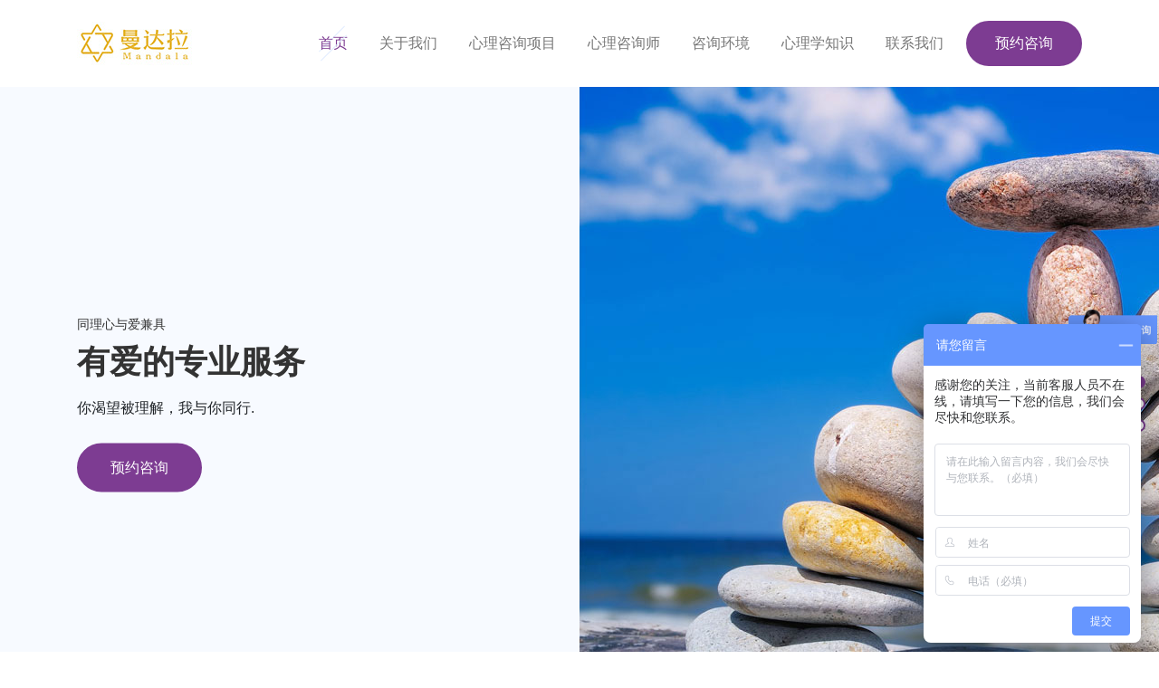

--- FILE ---
content_type: text/html; charset=utf-8
request_url: http://www.vniu.com.cn/
body_size: 6951
content:
<!DOCTYPE html>
<html lang="zh-cn">
	<head>
		<meta charset="utf-8">
		<meta name="renderer" content="webkit"/>
		<title>西安心理咨询中心-曼达拉心理咨询高新店</title>
		<meta name="keywords" content="西安心理咨询,西安心理咨询室,西安心理咨询师,西安心理医生,西安心理辅导,西安婚姻心理咨询,西安青少年心理咨询,西安情感心理咨询" />
		<meta name="description" content="西安曼达拉心理咨询中心高新店，拥有经验丰富的西安心理咨询师，提供私密舒适的心理咨询环境，帮您解决各类心理问题。" />
    	<link rel="shortcut icon" href="/favicon.ico" type="image/x-icon" />
		<meta http-equiv="X-UA-Compatible" content="IE=edge,chrome=1">
		<meta name="viewport" content="width=device-width, initial-scale=1, maximum-scale=1">
		<link rel="stylesheet" href="http://www.vniu.com.cn/static/home/css/bootstrap.min.css" >
		<link rel="stylesheet" href="http://www.vniu.com.cn/static/home/css/animate.css"/>
		<link rel="stylesheet" href="http://www.vniu.com.cn/static/home/css/venobox.css"/>
		<link rel="stylesheet" href="http://www.vniu.com.cn/static/home/css/owl.carousel.min.css"/>
		<link rel="stylesheet" href="http://www.vniu.com.cn/static/home/css/chosen.css"/>
		<link rel="stylesheet" href="http://www.vniu.com.cn/static/home/css/bootstrap-timepicker.min.css"/>
		<link rel="stylesheet" href="http://www.vniu.com.cn/static/home/css/datepicker.css"/>
		<link rel="stylesheet" href="http://www.vniu.com.cn/static/home/fonts/font-awesome/css/font-awesome.min.css"/>
		<link rel="stylesheet" href="http://www.vniu.com.cn/static/home/css/style.css"/>
		
	</head>
	
	<body>
		
    <nav class="navbar navbar-expand-lg bg-white">
    <div class="container"> 
        <a class="navbar-brand" href="/" title="曼达拉心理咨询高新店"><img src="http://www.vniu.com.cn/static/upload/201812/53957c1f9cc3ab3d.png" alt="曼达拉心理咨询高新店" /></a>
        <button class="navbar-toggler collapsed" type="button" data-toggle="collapse" data-target="#main-nav" aria-expanded="false" aria-label="Toggle navigation"> <span class="navbar-toggler-icon"></span> </button>
        <div class="collapse navbar-collapse" id="main-nav">
            <ul class="navbar-nav ml-auto">
                <li class="nav-item active"> 
                    <a class="nav-link" href="/">首页</a> 
                </li>
                                    <li class="nav-item "> 
                        <a class="nav-link" href="/about/" title="关于我们" >关于我们</a>
                    </li>
                                    <li class="nav-item "> 
                        <a class="nav-link" href="/service/" title="心理咨询项目" >心理咨询项目</a>
                    </li>
                                    <li class="nav-item "> 
                        <a class="nav-link" href="/servicer/" title="心理咨询师" >心理咨询师</a>
                    </li>
                                    <li class="nav-item "> 
                        <a class="nav-link" href="/environment/" title="咨询环境" >咨询环境</a>
                    </li>
                                    <li class="nav-item "> 
                        <a class="nav-link" href="/xinyu/" title="心理学知识" >心理学知识</a>
                    </li>
                                    <li class="nav-item "> 
                        <a class="nav-link" href="/contact/" title="联系我们" >联系我们</a>
                    </li>
                                    <li class="nav-item btn-appointment"> 
                        <a class="nav-link" href="http://p.qiao.baidu.com/cps/chat?siteId=12891920&userId=6423534" title="预约咨询" target="_blank">预约咨询</a>
                    </li>
                            </ul>
        </div>
    </div>
</nav>

    <section class="carousel slide" id="banner" data-ride="carousel" data-pause="false">
        <div class="carousel-inner"> 
<div class="carousel-item active" style="background-image:url(/static/upload/201812/6beb339ed4d8f085.jpg)">
    <div class="banner-caption">
        <div class="container">
            <div class="row">
                <div class="col-md-7">
                    <div class="hero-text">
                         <h6 class="animated fadeInRight">同理心与爱兼具</h6>
                <h1 class="animated fadeInRight">有爱的专业服务</h1>
                <p class="animated fadeInRight">你渴望被理解，我与你同行.</p>                        <a href="http://p.qiao.baidu.com/cps/chat?siteId=12891920&userId=6423534" class="btn btn-primary animated fadeInUp" title="立即咨询" target="_blank">预约咨询</a>
                    </div>
                </div>
            </div>
        </div>
    </div>
</div>
 
<div class="carousel-item " style="background-image:url(/static/upload/201812/21c8d4d949333bb0.jpg)">
    <div class="banner-caption">
        <div class="container">
            <div class="row">
                <div class="col-md-7">
                    <div class="hero-text">
                        <h6 class="animated fadeInLeft">注重咨询效果</h6>
                <h1 class="animated fadeInLeft">专业的心理咨询师</h1>
                <p class="animated fadeInLeft">心理学硕士以上学历，5年以上咨询经验，国家注册心理咨询师.</p>                        <a href="http://p.qiao.baidu.com/cps/chat?siteId=12891920&userId=6423534" class="btn btn-primary animated fadeInUp" title="立即咨询" target="_blank">预约咨询</a>
                    </div>
                </div>
            </div>
        </div>
    </div>
</div>
 
<div class="carousel-item " style="background-image:url(http://www.vniu.com.cn/static/upload/201812/d878ba268bf048b7.jpg)">
    <div class="banner-caption">
        <div class="container">
            <div class="row">
                <div class="col-md-7">
                    <div class="hero-text">
                        <h6 class="animated fadeInDown">追求品质和体验</h6>
<h1 class="animated fadeInUp">私密的心理咨询环境</h1>
<p class="animated fadeInUp">咨询室均开设在甲级写字楼，提供私密、舒适、温馨的咨询环境.</p>                        <a href="http://p.qiao.baidu.com/cps/chat?siteId=12891920&userId=6423534" class="btn btn-primary animated fadeInUp" title="立即咨询" target="_blank">预约咨询</a>
                    </div>
                </div>
            </div>
        </div>
    </div>
</div>
<ol class="carousel-indicators">    
<li data-target="#banner" data-slide-to="0" class="active"></li><li data-target="#banner" data-slide-to="1" ></li><li data-target="#banner" data-slide-to="2" ></li></ol></div>
    </section>
    <section class="section-spacing">
        <div class="container">
            <div class="row">
                <div class="col-md-12">
                    <div class="section-title text-center">
                        <h2><span>心理咨询项目</span></h2>
                        <p>我们面向个体和团体提供专业的心理咨询服务，包括工作压力、情绪困扰、学习压力、人际关系、人生发展、亲子教育、自我成长、家庭婚姻等领域中面临的各种心理问题。</p>
                    </div>
                </div>
            </div>
            <div class="row">
                                        <div class="col-md-4">
                            <div class="service-item wow fadeIn">
                                <div class="thumb"> <a href="/qxkr/"><img src="/static/upload/201812/22541e1c5e77a82d.jpg" alt="情绪困扰"></a> </div>
                                <div class="service-info text-center">
                                    <h3><a href="/qxkr/" title="情绪困扰">情绪困扰</a></h3>
                                    <p>不良情绪化解、抑郁症、强迫症、焦虑症、恐怖症、疑病症、失眠症、睡眠障碍、身心障碍、抽动障碍、恐艾症、进食障碍、癔症.</p>
                                    <a href="/qxkr/" title="情绪困扰" class="btn btn-default">了解更多</a> 
                                </div>
                            </div>
                        </div>
                                            <div class="col-md-4">
                            <div class="service-item wow fadeIn">
                                <div class="thumb"> <a href="/hlqg/"><img src="/static/upload/201812/b61782e9097373a6.jpg" alt="婚恋情感"></a> </div>
                                <div class="service-info text-center">
                                    <h3><a href="/hlqg/" title="婚恋情感">婚恋情感</a></h3>
                                    <p>失恋、情感困惑、七年之痒、手淫、同性恋、家庭暴力、性冷淡、性心理障碍、单亲家庭、婚外恋、恋物癖、夫妻矛盾、婆媳矛盾.</p>
                                    <a href="/hlqg/" title="婚恋情感" class="btn btn-default">了解更多</a> 
                                </div>
                            </div>
                        </div>
                                            <div class="col-md-4">
                            <div class="service-item wow fadeIn">
                                <div class="thumb"> <a href="/qsnxl/"><img src="http://www.vniu.com.cn/static/upload/202112/0f9ec78f69157d6f.jpg" alt="青少年心理"></a> </div>
                                <div class="service-info text-center">
                                    <h3><a href="/qsnxl/" title="青少年心理">青少年心理</a></h3>
                                    <p>社交恐惧症、学习障碍、厌学、儿童自闭症、考试焦虑、注意力不集中、学习压力、亲子关系、逆反、子女教育、青春期问题.</p>
                                    <a href="/qsnxl/" title="青少年心理" class="btn btn-default">了解更多</a> 
                                </div>
                            </div>
                        </div>
                                </div>
            <div class="row">
                <div class="col-md-12 text-center"> <a href="/service/" class="btn btn-primary">了解更多心理咨询项目</a> </div>
            </div>
        </div>
    </section>
    <section class="section-spacing inverse-bg">
        <div class="container">
            <div class="row">
                <div class="col-sm-12 col-md-6">
                    <div class="http://www.vniu.com.cn/static/home/img-block wow fadeIn"> <img src="http://www.vniu.com.cn/static/home/img/why-choose/1.jpg" alt=""> </div>
                </div>
                <div class="col-sm-12 col-md-6">
                    <div class="text-block wow fadeIn">
                        <h2>我们的特点</h2>
                        <p>采用国际上心理咨询的服务流程和标准，注重咨询效果和服务品质，将先进心理学技术应用于实践，为来访者提供国内一流的心理咨询服务，使来访者享受到关爱和支持.</p>
                        <ul>
                            <li>陕西师范大学心理学院的教学实训基地.</li>
                            <li>心理咨询师均为心理学专业硕士以上学历.</li>
                            <li>由心理学专家、教授提供专业督导.</li>
                            <li>咨询环境舒适私密.</li>
                            <li>引入国际心理咨询服务体系.</li>
                            <li>拥有国际先进的心理咨询辅助工具.</li>
                        </ul>
                    </div>
                </div>
            </div>
        </div>
    </section>
    <section class="section-spacing inverse-bg">
        <div class="container">
            <div class="row">
                <div class="col-md-12">
                    <div class="section-title text-center">
                        <h2><span>心理咨询师</span></h2>
                        <p>心理学硕士以上学历，同时持有国家注册心理咨询师证书，更怀着一颗爱心并忠于职业操守.</p>
                    </div>
                </div>
            </div>
            <div class="row">
                                    <div class="col-sm-6 col-md-6 col-lg-3">
                        <div class="team wow fadeIn">
                            <div class="thumb"> 
                                <a href="/servicer/show/2.html"><img src="http://www.vniu.com.cn/static/upload/202407/39d9d81533cedca4.jpg" alt="董薇"></a> 
                            </div>
                            <div class="team-info text-center">
                                <h3>董薇</h3>
                                <h6>国家二级心理咨询师  心理学硕士</h6>
                            </div>
                            <div class="team-overlay text-center">
                                <h6>陕西师范大学心理学院硕士研究生校外指导教师，心理学硕士，中国心理学会会员，对婚恋情感、青少年发展等方面有丰富的咨询经验.</h6>
                            </div>
                        </div>
                    </div>
                                    <div class="col-sm-6 col-md-6 col-lg-3">
                        <div class="team wow fadeIn">
                            <div class="thumb"> 
                                <a href="/servicer/show/1.html"><img src="/static/upload/7da44a5f90350598/449ea5258dce9b62.jpg" alt="彭波"></a> 
                            </div>
                            <div class="team-info text-center">
                                <h3>彭波</h3>
                                <h6>国家二级心理咨询师 心理学博士</h6>
                            </div>
                            <div class="team-overlay text-center">
                                <h6>大学老师2000小时+个案咨询考前潜能训练专家心理沙盘治疗师专注心理研究、教育、咨询15年</h6>
                            </div>
                        </div>
                    </div>
                                    <div class="col-sm-6 col-md-6 col-lg-3">
                        <div class="team wow fadeIn">
                            <div class="thumb"> 
                                <a href="/servicer/show/23.html"><img src="/static/upload/201808/108a24d5aa5c5f9b.jpg" alt="吴限亮"></a> 
                            </div>
                            <div class="team-info text-center">
                                <h3>吴限亮</h3>
                                <h6>国家二级心理咨询师  精神科主治医师</h6>
                            </div>
                            <div class="team-overlay text-center">
                                <h6>暨南大学精神病与精神卫生学（临床心理学方向）硕士
陕西师范大学《心理咨询技术与应用》授课教师
陕西省心理卫生协会家庭治疗专业委员会常务委员、秘书长
陕西省心理学会会员</h6>
                            </div>
                        </div>
                    </div>
                                    <div class="col-sm-6 col-md-6 col-lg-3">
                        <div class="team wow fadeIn">
                            <div class="thumb"> 
                                <a href="/servicer/show/4.html"><img src="/static/upload/96ecda12d95a5e7b/955aeab4d1fe6943.jpg" alt="程天驰"></a> 
                            </div>
                            <div class="team-info text-center">
                                <h3>程天驰</h3>
                                <h6>国家二级心理咨询师  心理学硕士</h6>
                            </div>
                            <div class="team-overlay text-center">
                                <h6>陕西省青少年素质教育管理研究委员会委员，西安市家庭教育心理辅导中心特聘讲师</h6>
                            </div>
                        </div>
                    </div>
                            </div>
            <div class="row">
                <div class="col-md-12 text-center"> <a href="/servicer/" class="btn btn-primary" title="了解更多优秀咨询师">了解更多优秀咨询师</a> </div>
            </div>
        </div>
    </section>
    <section class="section-spacing inverse-bg">
        <div class="container">
            <div class="row">
                <div class="col-md-12">
                    <div class="section-title text-center">
                        <h2><span>私密的心理咨询环境</span></h2>
                        <p>我们的心理咨询室均开设在甲级写字楼，为来访者提供私密、舒适、温馨的心理咨询环境.</p>
                    </div>
                </div>
            </div>
            <div class="row">
                <div class="col-sm-6 col-md-4">
                    <div class="gallery-item wow fadeIn"> 
                        <a href="http://www.vniu.com.cn/static/home/img/gallery/1-1.jpg" class="venobox" data-gall="gallery"> 
                            <img src="http://www.vniu.com.cn/static/home/img/gallery/1.jpg" alt="曼达拉心理咨询室大厅">
                            <div class="gallery-caption text-center"> 
                                <h3>咨询大厅</h3>
                            </div>
                        </a> 
                    </div>
                </div>
                <div class="col-sm-6 col-md-4">
                    <div class="gallery-item wow fadeIn"> 
                        <a href="http://www.vniu.com.cn/static/home/img/gallery/3-3.jpg" class="venobox" data-gall="gallery"> 
                            <img src="http://www.vniu.com.cn/static/home/img/gallery/3.jpg" alt="曼达拉心理咨询室">
                            <div class="gallery-caption text-center"> 
                                <h3>咨询室</h3>
                            </div>
                        </a> 
                    </div>
                </div>
                <div class="col-sm-6 col-md-4">
                    <div class="gallery-item wow fadeIn"> 
                        <a href="http://www.vniu.com.cn/static/home/img/gallery/2-2.jpg" class="venobox" data-gall="gallery"> 
                            <img src="http://www.vniu.com.cn/static/home/img/gallery/2.jpg" alt="曼达拉心理咨询等待区">
                            <div class="gallery-caption text-center"> 
                                <h3>等待区</h3>
                            </div>
                        </a> 
                    </div>
                </div>
                <div class="col-sm-6 col-md-4">
                    <div class="gallery-item wow fadeIn"> 
                        <a href="http://www.vniu.com.cn/static/home/img/gallery/4-4.jpg" class="venobox" data-gall="gallery"> 
                            <img src="http://www.vniu.com.cn/static/home/img/gallery/4.jpg" alt="曼达拉心理咨询室">
                            <div class="gallery-caption text-center"> 
                                <h3>咨询室</h3>
                            </div>
                        </a> 
                    </div>
                </div>
                <div class="col-sm-6 col-md-4">
                    <div class="gallery-item wow fadeIn"> 
                        <a href="http://www.vniu.com.cn/static/home/img/gallery/6-6.jpg" class="venobox" data-gall="gallery"> 
                            <img src="http://www.vniu.com.cn/static/home/img/gallery/6.jpg" alt="曼达拉心理咨询大厅">
                            <div class="gallery-caption text-center"> 
                                <h3>咨询大厅</h3>
                            </div>
                        </a> 
                    </div>
                </div>
                <div class="col-sm-6 col-md-4">
                    <div class="gallery-item wow fadeIn"> 
                        <a href="http://www.vniu.com.cn/static/home/img/gallery/5-5.jpg" class="venobox" data-gall="gallery"> 
                            <img src="http://www.vniu.com.cn/static/home/img/gallery/5.jpg" alt="曼达拉心理咨询等待区">
                            <div class="gallery-caption text-center"> 
                                <h3>等待区</h3>
                            </div>
                        </a> 
                    </div>
                </div>
            </div>
        </div>
    </section>
    <section class="section-spacing">
        <div class="container">
            <div class="row align-items-center">
                <div class="col-md-6">
                    <div class="appoinment-text wow fadeIn">
                        <h2>心理咨询服务流程</h2>
                        <p>我们注重心理咨询过程中的私密性和来访者的体验感，为了保障来访者和心理咨询师之间的有效沟通，我们采取“预约沟通、线上预付费、确认来访者的心理咨询计划及咨询师选择、提醒来访者准时接受心理咨询服务、由咨询助理为来访者进行回访评估咨询效果”的心理咨询服务流程.</p>
                        <p>您可以拨打办公室电话:029-88601694进行预约，也可以拨打我们心理咨询助理的手机:18691566528(24小时)进行预约，或者通过我们网站的在线客服进行咨询.</p>
                        <a href="http://p.qiao.baidu.com/cps/chat?siteId=12891920&userId=6423534" target="_blank" class="btn btn-primary">预约咨询</a> 
                    </div>
                </div>
                <div class="col-md-6">
                    <div class="appoinment-img text-md-right text-center wow fadeIn"> <img  src="http://www.vniu.com.cn/static/home/img/appointment/1.png" alt=""> </div>
                </div>
            </div>
        </div>
    </section>
    <section class="section-spacing inverse-bg">
        <div class="container">
            <div class="row">
                <div class="col-md-12">
                    <div class="section-title text-center">
                        <h2><span>来自客户的心声</span></h2>
                        <p>行胜于言，我们不愿赞誉自己的专业服务多么优秀，但一些来自客户的心声是如此的真挚，以至于我们不得不把这些评价写在网站上，让更多的来访者感同身受.</p>
                    </div>
                </div>
            </div>
            <div class="owl-carousel testimonial-carousel">
                <div class="testimonial-list">
                    <div class="author-comment">
                        <div class="quote"> <i class="fa fa-quote-left"></i> </div>
                        <p>我们每个人在成长过程中，身心都受过或大或小的伤。有的痊愈了，有的我们自以为痊愈了但其实没有，有的则一直在滴着血。正因为如此，没有人身体绝对健康，也没有人心理毫无问题。有点困扰找心理咨询师聊聊，就像去健身房锻炼一样自然。</p>
                    </div>
                    <div class="author-info">
                        <div class="author_thumb"> <img src="http://www.vniu.com.cn/static/home/img/testimonials/1.png" alt=""> </div>
                        <div class="author-meta"> <span class="author-name">蓝猫耳朵</span> <span class="designation"><em>恋爱关系来访者</em></span> </div>
                    </div>
                </div>
                <div class="testimonial-list">
                    <div class="author-comment">
                        <div class="quote"> <i class="fa fa-quote-left"></i> </div>
                        <p>在你需要的时候，给你陪伴与支持，陪你一起去探索你内心，和你一起完成心灵的成长。帮助你了解你自己，帮助你接纳自己，亦帮助你理解他人，理解世界。让你自己有勇气、有力量，去用你自己的方式，去过好你自己的生活，感谢曼达拉的咨询师.</p>
                    </div>
                    <div class="author-info">
                        <div class="author_thumb"> <img src="http://www.vniu.com.cn/static/home/img/testimonials/2.png" alt=""> </div>
                        <div class="author-meta"> <span class="author-name">维多多</span> <span class="designation"><em>原生家庭问题的来访者</em></span> </div>
                    </div>
                </div>
                <div class="testimonial-list">
                    <div class="author-comment">
                        <div class="quote"> <i class="fa fa-quote-left"></i> </div>
                        <p>孩子的问题，都是家长的问题，以前我不明白，现在我非常的认同。对于每一个家长来说都是第一次，我们的情绪在无意间伤害了孩子，我们想要孩子更好，首先我们要改变。我们身上的焦虑会传染给孩子，孩子的焦虑会给他的成长带来很多负面影响.</p>
                    </div>
                    <div class="author-info">
                        <div class="author_thumb"> <img src="http://www.vniu.com.cn/static/home/img/testimonials/3.png" alt=""> </div>
                        <div class="author-meta"> <span class="author-name">宝妈</span> <span class="designation"><em>青春期问题的家长</em></span> </div>
                    </div>
                </div>
                <div class="testimonial-list">
                    <div class="author-comment">
                        <div class="quote"> <i class="fa fa-quote-left"></i> </div>
                        <p>以前老感觉有心理疾病的人，甚至是有精神病的人才会去接受心理咨询，现在我感觉以前的想法真可笑，心理咨询是让自己变得更快乐的方式。通过心理咨询，我开始找到了本我，也开始认识了自我和超我，这种更清晰的认识自己的感觉真不错.</p>
                    </div>
                    <div class="author-info">
                        <div class="author_thumb"> <img src="http://www.vniu.com.cn/static/home/img/testimonials/4.png" alt=""> </div>
                        <div class="author-meta"> <span class="author-name">使徒行者</span> <span class="designation"><em>职场关系来访者</em></span> </div>
                    </div>
                </div>
            </div>
        </div>
    </section>
    <footer id="footer">
    <div class="footer-top">
        <div class="container">
            <div class="row">
                <div class="col col-sm-6 col-md-4">
                     <div class="footer-widget">
                        <h3>关于我们</h3>
                        <ul>
                            <li><a href="/about/" title="关于我们">关于我们</a></li>
                            <li><a href="/service/" title="咨询项目">咨询项目</a></li>
                            <li><a href="/environment/" title="咨询环境">咨询环境</a></li>
                            <li><a href="/contact/" title="联系我们">联系我们</a></li>
                        </ul>
                    </div> 
                   
                </div>
                <div class="col-sm-6 col-md-4">
                    <div class="footer-widget">
                        <h3>联系我们</h3>
                        <ul>
                            <li><i class="fa fa-send" aria-hidden="true"></i> 西安市高新区团结南路高新NEWORLD2栋906</li>
                            <li><i class="fa fa-phone" aria-hidden="true"></i> 18691566528‬</li>
                            <li><i class="fa fa-fax" aria-hidden="true"></i> ‭029-88601694 </li>
                        </ul>
                    </div>
                </div>
                <div class="col col-sm-12 col-md-4">
                    <div class="footer-widget">
                        <h3>服务时间</h3>
                        <ul class="bussiness-hour">
                            <li>周一至周五: <span class="pull-right">9:00-18:00.</span></li>
                            <li>周六: <span class="pull-right">9:00 - 21:00.</span></li>
                            <li>周日: <span class="pull-right">9:00 - 21:00.</span></li>
                        </ul>
                    </div>
                </div>
            </div>
        </div>
    </div>
    <div class="footer-bottom">
        <div class="container">
            <div class="row">
                <div class="col-sm-12 col-md-12">
                    <div class="copyright">
                        <p>©2018 All Rights Reserved  备案号：<a href="https://beian.miit.gov.cn/" target="_blank">陕ICP备08102962号-14</a>  <script>
var _hmt = _hmt || [];
(function() {
  var hm = document.createElement("script");
  hm.src = "https://hm.baidu.com/hm.js?f133d6891b6f8f03ae78022e250a7e72";
  var s = document.getElementsByTagName("script")[0]; 
  s.parentNode.insertBefore(hm, s);
})();
</script>

</p>
                    </div>
                </div>
            </div>
        </div>
    </div>
</footer>
<div class="back-top"> <a href="#"><i class="fa fa-angle-up"></i></a> </div>

		<script src="http://www.vniu.com.cn/static/home/js/jquery-3.3.1.min.js"></script> 
		<script src="http://www.vniu.com.cn/static/home/js/popper.min.js"></script> 
		<script src="http://www.vniu.com.cn/static/home/js/bootstrap.min.js"></script> 
		<script src="http://www.vniu.com.cn/static/home/js/jquery.counterup.min.js"></script> 
		<script src="http://www.vniu.com.cn/static/home/js/waypoints.min.js"></script> 
		<script src="http://www.vniu.com.cn/static/home/js/jquery.easing.min.js"></script> 
		<script src="http://www.vniu.com.cn/static/home/js/wow.js"></script> 
		<script src="http://www.vniu.com.cn/static/home/js/owl.carousel.min.js"></script> 
		<script src="http://www.vniu.com.cn/static/home/js/venobox.min.js"></script> 
		<script src="http://www.vniu.com.cn/static/home/js/SmoothScroll.js"></script> 
		<script src="http://www.vniu.com.cn/static/home/js/tilt.jquery.js"></script> 
		<script src="http://www.vniu.com.cn/static/home/js/bootstrap-timepicker.min.js"></script> 
		<script src="http://www.vniu.com.cn/static/home/js/bootstrap-datepicker.js"></script> 
		<script src="http://www.vniu.com.cn/static/home/js/chosen.jquery.js"></script> 
		<script>window.ROOT_URL = 'http://www.vniu.com.cn';</script>
		<script src="http://www.vniu.com.cn/static/home/js/script.js"></script>
		
	</body>
	
</html>

--- FILE ---
content_type: text/css
request_url: http://www.vniu.com.cn/static/home/css/style.css
body_size: 8583
content:
/*
Author       	: theme_crazy
Template Name	: Amella - Spa and Beauty Salon Template
Version      	: 1.0
*/

/****** Table Of Content ***************
=================================================
#1. Typography
#2. Pre Loader
#3. General Design
#4. Header Design
#5. Banner Design
#6. Services
#7. Why Choose
#8. Pricing Plan
#9. Gallery
#10. About Us
#11. Fun Facts
#12. Testimonials
#13. Blog
#14. Contact Us
#15. Footer
#16. Appointment Modal
#17. Responsive Design

=================================================
*/

/************* Typography ******************/
*{
	padding:0;
	margin:0;
}
img{
	border:none;
	outline:none;
	height:auto;
	max-width:100%;
}
a,a:active,a:focus,a:hover{
	outline:none!important;
	text-decoration:none;
}
a{
	-webkit-transition:all 0.2s ease-in-out;
	-moz-transition:all 0.2s ease-in-out;
	-ms-transition:all 0.2s ease-in-out;
	-o-transition:all 0.2s ease-in-out;
	transition:all 0.2s ease-in-out;
	color:#333;
}
a:hover{
	color:#7d3c92;
}
input:focus,
textarea:focus,
select:focus,
button:focus {
	outline:none!important;
	box-shadow:none;
}
ul,
ol{
	margin:0;
	list-style-type:none;
}
body{
	font-family: 'Poppins', sans-serif;
	background:#fff;
	font-size:16px;
	position:relative;
	overflow-x:hidden;
}
h1,
h2,
h3,
h4,
h5,
h6{
	color:#333;
	font-family: 'Poppins', sans-serif;
}
h1 {
    font-weight: 600;
	font-size:36px;
	line-height:46px;
 	margin: 0 0 14px;
}
h2{
	font-weight:700;
	font-size:30px;
	margin:0 0 20px;
	line-height:40px;
	text-transform:uppercase;
}
h3{
	font-size:20px;
	font-weight:600;
	text-transform:capitalize;
	margin:0 0 20px;
}
h4{
	font-size:14px;
	color:#929292;
	font-weight:400;
	margin:0 0 20px;
}
h5{
	font-weight:300;
	margin:0 0 10px;
}
h6{
	font-size:14px;
	line-height:18px;
	/*color:#999;*/
	font-weight:400;
	margin:0 0 10px;
}
p {
    font-size: 16px;
    line-height: 28px;
    /*color: #929292;*/
    margin: 0 0 25px;
}

/*================================ Pre Loader ====================================*/
.preloader{
	position:fixed;
	top:0;
	left:0;
	right:0;
	bottom:0;
	background:#ffffff;
	z-index:13000;
	height:100%;
}
.preloader_image{
	width:130px;
	height:130px;
	position:absolute;
	left:50%;
	top:50%;
	-webkit-transform:translate(-50%,-50%);
	-moz-transform:translate(-50%,-50%);
	-ms-transform:translate(-50%,-50%);
	transform:translate(-50%,-50%);
}
.sk-double-bounce {
	width: 40px;
	height: 40px;
	position: relative;
	margin: 40px auto;
}
.sk-double-bounce .sk-child {
	width: 100%;
	height: 100%;
	border-radius: 50%;
	background-color: #7d3c92;
	opacity: 0.6;
	position: absolute;
	top: 0;
	left: 0;
	-webkit-animation: sk-doubleBounce 2s infinite ease-in-out;
	animation: sk-doubleBounce 2s infinite ease-in-out; 
}
.sk-double-bounce .sk-double-bounce2 {
	-webkit-animation-delay: -1.0s;
	animation-delay: -1.0s; 
}

@-webkit-keyframes sk-doubleBounce {
	0%, 100% {
		-webkit-transform: scale(0);
		transform: scale(0); 
	}
	50% {
		-webkit-transform: scale(1);
		transform: scale(1); 
	} 
}

@keyframes sk-doubleBounce {
	0%, 100% {
		-webkit-transform: scale(0);
		transform: scale(0); 
	}
	50% {
		-webkit-transform: scale(1);
		transform: scale(1); 
	} 
}

/*======================================== General Design ========================================*/
.white-bg{
	background-color:#fff;
}
.btn.btn-default{
	line-height: 26px;
    border: 2px solid #7d3c92;
    border-radius: 27px;
    padding: 12px 30px;
    color: #7d3c92;
    font-weight: 500;
	text-transform:capitalize;
	box-shadow:none!important;
}
.btn.btn-primary,
.btn-primary:not(:disabled):not(.disabled).active, 
.btn-primary:not(:disabled):not(.disabled):active, 
.show>.btn-primary.dropdown-toggle{
	line-height: 26px;
    border: 2px solid #7d3c92;
    border-radius: 27px;
    padding: 12px 35px;
    color: #fff;
    font-weight: 500;
	background:#7d3c92;
	text-transform:capitalize;
	opacity:1;
	box-shadow:none!important;
}
.btn-primary:hover{
	color:#7d3c92;
	border-color:#7d3c92;
	background:none;
}
.btn.btn-default:hover{
	background:#7d3c92;
	color:#fff;
	border-color:#7d3c92;
}
.btn.focus, .btn:focus {
    outline: 0;
    box-shadow: none; 
}
section{
	width:100%;
	float:left;
	height:auto;
	position:relative;
}
.section-spacing{
	padding:70px 0;
}
.no-spacing{
	padding:0;
}
.inverse-bg{
	background:#f8faff;
}
.section-title {
    width: 100%;
    float: left;
    height: auto;
    margin: 0 0 70px;
}
.section-title h2{
	position:relative;
}
.section-title h2 span{
	position:relative;
	z-index:3;
}
.section-title h2::before {
    width: 10px;
    height: 55px;
    position: absolute;
    left: 50%;
    content: '';
    background: #e1ecff;
    top: -15px;
    border-radius: 5px;
    transform: rotate(45deg);
}
.section-title h2::after {
    width: 10px;
    height: 55px;
    position: absolute;
    left: 50%;
    content: '';
    background: #e1ecff;
    bottom: -15px;
    border-radius: 5px;
    transform: rotate(45deg);
}
.section-title p {
    display: block;
    margin: 0 auto;
    max-width: 750px;
}

/*======================================== Header Design ========================================*/
.navbar{
	padding:20px 0;
}
.navbar .navbar-brand{
	padding:4px 0;
}
.navbar .navbar-nav .nav-item{
	position:relative;
}
.navbar .navbar-nav .nav-link{
	padding: 13px 10px;
    font-size: 16px;
    color: #777777;
    line-height: 24px;
    font-weight: 400;
	text-transform:capitalize;
	position:relative;
}
.navbar .navbar-nav .nav-item:not(.btn-appointment)::before{
	width:1px;
	height:40px;
	position:absolute;
	left:50%;
	top:0;
	content:'';
	background:#e1ecff;
	margin-left:-2px;
	transform:rotate(45deg);
	opacity:0;
	visibility:hidden;
	-webkit-transition: opacity 0.3s ease-in-out;
	-ms-transition: opacity 0.3s ease-in-out;
	-moz-transition: opacity 0.3s ease-in-out;
	transition: opacity 0.3s ease-in-out;
}
.navbar .navbar-nav .nav-item:not(.btn-appointment)::after{
	width:1px;
	height:40px;
	position:absolute;
	left:50%;
	bottom:0;
	content:'';
	background:#e1ecff;
	margin-right:-2px;
	transform:rotate(45deg);
	opacity:0;
	visibility:hidden;
	-webkit-transition: opacity 0.3s ease-in-out;
	-ms-transition: opacity 0.3s ease-in-out;
	-moz-transition: opacity 0.3s ease-in-out;
	transition: opacity 0.3s ease-in-out;
}
.navbar .navbar-nav .nav-item:hover:not(.btn-appointment)::after,
.navbar .navbar-nav .nav-item:hover:not(.btn-appointment)::before,
.navbar .navbar-nav .nav-item.active:not(.btn-appointment)::after,
.navbar .navbar-nav .nav-item.active:not(.btn-appointment)::before{
	opacity:1; 
	visibility:visible;
}
.navbar .navbar-nav .nav-item.btn-appointment .nav-link{
	background: #7d3c92;
    color: #fff;
    padding: 11px 30px;
    border-radius: 25px;
    text-transform: uppercase;
    border: 2px solid #7d3c92;
}
.navbar .navbar-nav .nav-item.btn-appointment.active .nav-link{
	color:#fff;
}
.navbar .navbar-nav .nav-item.btn-appointment .nav-link:hover{
	color:#7d3c92;
	background-color:transparent;
}
.navbar .navbar-nav .nav-item.btn-appointment{
	margin-left:15px;
}
.navbar .navbar-nav .nav-item{
	margin-left:15px;
}
.navbar .navbar-nav .nav-item:first-child{
	margin:0;
}
.navbar .navbar-nav .nav-item.active .nav-link,
.navbar .navbar-nav .nav-link:hover{
	color:#7d3c92;
} 
.navbar-toggler{
	padding:0;
	outline:none;
	border:none;
}
.navbar-toggler-icon{
	display: inline-block;
    width: 40px;
    height: 3px;
    background: #000;
    position: relative;
    transition: all 0.3s ease-out;
    -webkit-transition: all 0.3s ease-out;
}
.navbar-toggler-icon:before {
    content: '';
    position: absolute;
    left: 0px;
    top: -11px;
    width: 100%;
    height: 3px;
    background: #000;
    border-radius: 4px;
    transition: all 0.35s ease-out;
    -webkit-transition: all 0.35s ease-out;
    backface-visibility: hidden;
}
.navbar-toggler-icon:after {
    content: '';
    position: absolute;
    left: 0px;
    bottom: -11px;
    width: 100%;
    height: 3px;
    background: #000;
    border-radius: 4px;
    transition: all 0.35s ease-out;
    -webkit-transition: all 0.35s ease-out;
    backface-visibility: hidden;
}
.navbar-toggler:not(.collapsed) .navbar-toggler-icon{
    background: rgba(0, 0, 0, 0);
}
.navbar-toggler:not(.collapsed) .navbar-toggler-icon:before {
    transform: rotate(45deg);
    -webkit-transform: rotate(45deg);
    -ms-transform: rotate(45deg);
    top: 0px;
}
.navbar-toggler:not(.collapsed) .navbar-toggler-icon:after {
    transform: rotate(-45deg);
    -webkit-transform: rotate(-45deg);
    -ms-transform: rotate(-45deg);
    bottom: 0px;
}

/*======================================== Banner Design =============================*/
#banner{
	width:100%;
	float:left;
	height:auto;
}
#banner .carousel-item{
	height:700px;
	background-repeat:no-repeat;
	background-position:center center;
	-webkit-background-size:cover;
	-ms-background-size:cover;
	-moz-background-size:cover;
	background-size:cover;
}
.banner-caption{
	width:100%;
	position:absolute;
	left:0;
	top:50%;
	-webkit-transform:translateY(-50%);
	-ms-transform:translateY(-50%);
	-moz-transform:translateY(-50%);
	transform:translateY(-50%);
}
.banner-caption h6{
	animation-delay:0.4s;
}
.banner-caption h1{
	text-transform:uppercase;
	animation-delay:0.8s;
}
.banner-caption p{
	animation-delay:1.0s;
}
.banner-caption a{
	animation-delay:1.2s;
}
.hero-text {
    width: 100%;
    float: left;
    height: auto;
    max-width: 540px;
}
.carousel-indicators{
	width:14px;
	margin:0;
	left:auto;
	right:15px;
	top:50%;
	bottom:auto;
	display:block;
	-webkit-transform:translateY(-50%);
	-ms-transform:translateY(-50%);
	-moz-transform:translateY(-50%);
	transform:translateY(-50%);
}
.carousel-indicators li{
	width:14px;
	height:14px;
	background:#fff;
	border-radius:50%;
	border:2px solid #7d3c92;
	margin:0 0 10px;
}
.carousel-indicators li:last-child{
	margin:0;
}
.carousel-indicators li.active{
	background:#7d3c92;
}

/*======================================== Services =============================*/
.service-item{
	width:100%;
	float:left;
	height:auto;
	background:#fff;
	border-radius:5px;
	margin:0 0 70px;
	overflow:hidden;
	-webkit-box-shadow:0 0 25px rgba(165,165,165,0.1);
	-ms-box-shadow:0 0 25px rgba(165,165,165,0.1);
	-moz-box-shadow:0 0 25px rgba(165,165,165,0.1);
	box-shadow:0 0 25px rgba(165,165,165,0.1);
	-webkit-transition:all 0.2s ease-in-out;
	-ms-transition:all 0.2s ease-in-out;
	-moz-transition:all 0.2s ease-in-out;
	transition:all 0.2s ease-in-out;
}
.service-item .thumb{
	width:100%;
	float:left;
	height:auto;
}
.service-item .thumb img{
	width:100%;
	height:auto;
	-webkit-transition:all 0.5s ease-in-out;
	-ms-transition:all 0.5s ease-in-out;
	-moz-transition:all 0.5s ease-in-out;
	transition:all 0.5s ease-in-out;
}
.service-info{
	width:100%;
	float:left;
	height:auto;
	padding:30px 15px 30px;
	position:relative;
	background:#fff;
	-webkit-transition:all 0.2s ease-in-out;
	-ms-transition:all 0.2s ease-in-out;
	-moz-transition:all 0.2s ease-in-out;
	transition:all 0.2s ease-in-out;
}
.service-info h3{
	position:relative;
	z-index:3;
}
.service-item h3 a{
	color:inherit;
}
.service-item:hover{
	-webkit-transform: translateY(-10px);
    -ms-transform: translateY(-10px);
    -moz-transform: translateY(-10px);
    transform: translateY(-10px);
	-webkit-box-shadow:0 30px 40px rgba(0,0,0,0.05);
	-ms-box-shadow:0 30px 40px rgba(0,0,0,0.05);
	-moz-box-shadow:0 30px 40px rgba(0,0,0,0.05);
	box-shadow:0 30px 40px rgba(0,0,0,0.05);
}

/*======================================== Why Choose =============================*/
.img-block{
	width:100%;
	float:left;
	height:auto;
	padding:0px;
	position:relative;
}
.img-block img{
	width:100%;
	position:relative;
	z-index:3;
	border-radius:5px;
}
.play-button {
    position: absolute;
    left: 50%;
    top: 50%;
	-webkit-transform:translate(-50%,-50%);
	-ms-transform:translate(-50%,-50%);
	-moz-transform:translate(-50%,-50%);
	transform:translate(-50%,-50%);
	z-index:9;
}
.play-button a{
	display:inline-block;
}
.play-button a:hover .fa{
	background:#7d3c92;
	color:#fff;
}
.play-button a .fa{
	display:inline-block;
	background:#fff;
	line-height:76px;
	border:10px solid #f0f0f0;
	border-radius:50%;
	width:100px;
	text-align:center;
	font-size:24px;
	color:#7d3c92;
	position:relative;
	z-index:6;
	-webkit-transition:all 0.3s ease-in-out;
	-ms-transition:all 0.3s ease-in-out;
	-moz-transition:all 0.3s ease-in-out;
	transition:all 0.3s ease-in-out;
}
.play-button a::before, 
.play-button a::after {
    content: "";
    display: block;
    height: 60px;
    left: 50%;
    margin: -40px 0 0 -40px;
    position: absolute;
    top: 50%;
    width: 80px;
    z-index: 0;
}
.play-button a::after {
    -webkit-animation: bounce 1.5s linear infinite;
    -moz-animation: bounce 1.5s linear infinite;
    animation: bounce 1.5s linear infinite;
}
@-webkit-keyframes bounce {
    0%,
    25% {
        width: 80px;
        height: 80px;
        border-radius: 50%;
        background-color: rgba(255,255,255,0.7);
        margin: -40px 0 0 -40px
    }
    100% {
        width: 160px;
        height: 160px;
        border-radius: 50%;
        background-color: rgba(255, 255, 255, 0);
        margin: -80px 0 0 -80px;
    }
}

@-moz-keyframes bounce {
    0%,
    25% {
        width: 80px;
        height: 80px;
        border-radius: 50%;
        background-color: rgba(255,255,255,0.7);
        margin: -40px 0 0 -40px
    }
    100% {
        width: 160px;
        height: 160px;
        border-radius: 50%;
        background-color: rgba(255, 255, 255, 0);
        margin: -80px 0 0 -80px;
    }
}

@keyframes bounce {
    0%,
    25% {
        width: 80px;
        height: 80px;
        border-radius: 50%;
        background-color:rgba(255,255,255,0.7);
        margin: -40px 0 0 -40px
    }
    100% {
        width: 160px;
        height: 160px;
        border-radius: 50%;
        background-color: rgba(255, 255, 255, 0);
        margin: -80px 0 0 -80px;
    }
}
iframe {
    width: 100%;
    border: none;
}
.modal-content{
	border:none;
	box-shadow:none;
}
.modal-body{
	padding:0;
}
.modal-header{
	padding:0;
	border:none;
	display:block;
}
.modal-content .close{
	opacity:1;
	margin:0 0 10px;
	text-shadow:none;
	color:#fff;
	padding:0;
}
.text-block ul li,
.service-details ul li{
	font-size:16px;
	line-height: 28px;
    color: #929292;
	padding-left:28px;
	position:relative;
	margin:0 0 5px;
}
.text-block ul li:last-child,
.service-details ul li:last-child{
	margin:0;
}
.text-block ul li::before,
.service-details ul li::before{
	width:25px;
	height:20px;
	position:absolute;
	left:0;
	top:0;
	content:"\f18e";
	font-family:FontAwesome;
	color:#7d3c92;
}

/*======================================== Pricing Plan =============================*/
.pricing-table{
	width:100%;
	float:left;
	height:auto;
	background:#fafafa;
	border-radius:5px;
	overflow:hidden;
	-webkit-transition:all 0.2s ease-in-out;
	-ms-transition:all 0.2s ease-in-out;
	-moz-transition:all 0.2s ease-in-out;
	transition:all 0.2s ease-in-out;
}
.pricing-table .thumb{
	width:100%;
	float:left;
	height:auto;
}
.pricing-table .thumb img{
	width:100%;
	height:auto;
	-webkit-transition:all 0.5s ease-in-out;
	-ms-transition:all 0.5s ease-in-out;
	-moz-transition:all 0.5s ease-in-out;
	transition:all 0.5s ease-in-out;
}
.pricing-info{
	width:100%;
	float:left;
	height:auto;
	padding:30px 15px 35px;
	position:relative;
}
.pricing-info h3{
	position:relative;
	z-index:3;
}
.pricing-table .pricing-info:before {
	content: '';
	position: absolute;
	top: -10px;
	left: 0;
	height: 50px;
	width: 51%;
	background: #fafafa;
	transform: skew(0deg, 6deg);
	-webkit-transition:all 0.2s ease-in-out;
	-ms-transition:all 0.2s ease-in-out;
	-moz-transition:all 0.2s ease-in-out;
	transition:all 0.2s ease-in-out;
}
.pricing-table .pricing-info:after {
	content: '';
	position: absolute;
	top: -10px;
	right: 0;
	height: 50px;
	width: 50%;
	background: #fafafa;
	transform: skew(0deg, -6deg);
	-webkit-transition:all 0.2s ease-in-out;
	-ms-transition:all 0.2s ease-in-out;
	-moz-transition:all 0.2s ease-in-out;
	transition:all 0.2s ease-in-out;
}
.pricing-table:hover{
	-webkit-transform:translateY(-10px);
	-ms-transform:translateY(-10px);
	-moz-transform:translateY(-10px);
	transform:translateY(-10px);
	box-shadow: 0 30px 40px rgba(0,0,0,0.05);
}
.pricing-table ul{
	margin:0 0 18px;
}
.pricing-table ul li{
	display:block;
	font-size:16px;
	color:#929292;
	padding:4px 0;
	line-height:24px;
}
.pricing-table h2{
	color:#7d3c92;
	font-weight:500;
	margin:0 0 27px;
}
.pricing-table sub{
	font-size: 16px;
    bottom: 0;
    margin-right: 2px;
}

/*======================================== Gallery =============================*/
.gallery-item{
	width:100%;
	float:left;
	height:auto;
	margin:0 0 30px;
	border-radius:5px;
	overflow:hidden;
}
.gallery-item a{
	display:block;
	position:relative;
}
.gallery-item a:before{
	width:100%;
	height:100%;
	position:absolute;
	top:0;
	left:0;
	content:'';
	background:#7d3c92;
	opacity:0;
	visibility:hidden;
	-webkit-transition:all 0.3s ease-in-out;
	-ms-transition:all 0.3s ease-in-out;
	-moz-transition:all 0.3s ease-in-out;
	transition:all 0.3s ease-in-out;
	z-index:2;
}
.gallery-item:hover a::before{
	opacity:0.9;
	visibility:visible;
}
.gallery-caption{
	position:absolute;
	left:0;
	width:100%;
	top:50%;
	opacity:0;
	visibility:hidden;
	-webkit-transition:all 0.3s ease-in-out;
	-ms-transition:all 0.3s ease-in-out;
	-moz-transition:all 0.3s ease-in-out;
	transition:all 0.3s ease-in-out;
	-webkit-transform:translateY(-50%);
	-ms-transform:translateY(-50%);
	-moz-transform:translateY(-50%);
	transform:translateY(-50%);
	z-index:3;
}
.gallery-item img{
	width:100%;
	height:auto;
	-webkit-transition:all 0.3s ease-in-out;
	-ms-transition:all 0.3s ease-in-out;
	-moz-transition:all 0.3s ease-in-out;
	transition:all 0.3s ease-in-out;
}
.gallery-item:hover .gallery-caption{
	opacity:1;
	visibility:visible;
}
.gallery-item:hover img{
	-webkit-transform:scale(1.1);
	-ms-transform:scale(1.1);
	-moz-transform:scale(1.1);
	transform:scale(1.1);
}
.gallery-caption h3{
	color:#fff;
	margin:0;
	-webkit-transition:all 0.3s ease-in-out;
	-ms-transition:all 0.3s ease-in-out;
	-moz-transition:all 0.3s ease-in-out;
	transition:all 0.3s ease-in-out;
	-webkit-transform:translateY(20px);
	-ms-transform:translateY(20px);
	-moz-transform:translateY(20px);
	transform:translateY(20px);
}
.gallery-caption p{
	color:#fff;
	margin:0 0 15px;
	-webkit-transition:all 0.3s ease-in-out;
	-ms-transition:all 0.3s ease-in-out;
	-moz-transition:all 0.3s ease-in-out;
	transition:all 0.3s ease-in-out;
	-webkit-transform:translateY(-20px);
	-ms-transform:translateY(-20px);
	-moz-transform:translateY(-20px);
	transform:translateY(-20px);
}
.gallery-caption i{
	font-size:25px;
	color:#fff;
	-webkit-transition:all 0.3s ease-in-out;
	-ms-transition:all 0.3s ease-in-out;
	-moz-transition:all 0.3s ease-in-out;
	transition:all 0.3s ease-in-out;
	-webkit-transform:translateY(-20px);
	-ms-transform:translateY(-20px);
	-moz-transform:translateY(-20px);
	transform:translateY(-20px);
}
.gallery-item:hover p,
.gallery-item:hover h3,
.gallery-item:hover i{
	-webkit-transform:translateY(0);
	-ms-transform:translateY(0);
	-moz-transform:translateY(0);
	transform:translateY(0);
}

/*======================================== About Us =============================*/
.inner-page-banner{
	width:100%;
	float:left;
	height:450px;
	background-repeat:no-repeat;
	background-position:center center;
	-webkit-background-size:cover;
	-ms-background-size:cover;
	-moz-background-size:cover;
	background-size:cover;
}
.page-banner-caption{
	position:absolute;
	left:0;
	top:50%;
	width:100%;
	-webkit-transform:translateY(-50%);
	-ms-transform:translateY(-50%);
	-moz-transform:translateY(-50%);
	transform:translateY(-50%);
}
.inner-page-banner h1{
	position:relative;
	font-weight:700;
	padding-bottom:12px;
	text-transform: capitalize;
	margin:0 0 20px;
}
.inner-page-banner h1::before {
    width: 70px;
    height: 4px;
    position: absolute;
    left: 0;
    content: '';
    background: #7d3c92;
    bottom: 0;
}
.breadcrumb{
	padding:0;
	background:none;
}
.breadcrumb li a:hover{
	color:#7d3c92;
}
.breadcrumb-item{
	text-transform:capitalize;
	font-size:14px;
}
.breadcrumb-item.active {
    color: #929292;
}
.team{
	width:100%;
	float:left;
	height:auto;
	position:relative;
	margin:0 0 70px;
}
.team .thumb{
	width:100%;
	float:left;
	height:auto;
	border-radius:5px;
	overflow:hidden;
	margin:0 0 25px;
}
.team .thumb img{
	width:100%;
	height:auto;
}
.team-info{
	width:100%;
	float:left;
	height:auto;
}
.team h3{
	margin:0 0 10px;
}
.team h6{
	margin:0;
}
.team-overlay {
    width: 100%;
    float: left;
    height: auto;
	background:#7d3c92;
	padding:25px 10px 25px;
	border-radius:0 0 5px 5px;
	position:absolute;
	left:0;
	bottom:0;
	opacity:0;
	visibility:hidden;
	-webkit-transform:translateY(30px);
	-ms-transform:translateY(30px);
	-moz-transform:translateY(30px);
	transform:translateY(30px);
	-webkit-transition:all 0.3s ease-in-out;
	-ms-transition:all 0.3s ease-in-out;
	-moz-transition:all 0.3s ease-in-out;
	transition:all 0.3s ease-in-out;
}
.team:hover .team-overlay{
	opacity:1;
	visibility:visible;
	-webkit-transform:translateY(0px);
	-ms-transform:translateY(0px);
	-moz-transform:translateY(0px);
	transform:translateY(0px);
	
}
.team-overlay h3,
.team-overlay h6{
	color:#fff;
}
.team .social-icons{
	margin:25px 0 0;
}
.social-icons li {
    display: inline-block;
    margin: 0 5px;
}
.social-icons li a {
    display: inline-block;
    font-size: 14px;
    color: rgba(255,255,255,0.5);
    width: 30px;
    line-height: 28px;
	text-align:center;
    border: 1px solid rgba(255,255,255,0.5);
    border-radius: 3px;
    -webkit-transition: all 0.3s ease-in-out;
    -ms-transition: all 0.3s ease-in-out;
    -moz-transition: all 0.3s ease-in-out;
    transition: all 0.3s ease-in-out;
}
.social-icons li a:hover{
	color:#fff;
	border-color:#fff;
}

/*======================================== Fun Facts ========================================*/
.features-info {
    width: 100%;
    float: none;
    height: auto;
	display:inline-block;
    background: #f8faff;
    border-radius: 50%;
    text-align: center;
    max-width: 180px;
    padding: 50px 10px 54px;
	margin:0 0 40px;
	-webkit-transition:all 0.3s ease-in-out;
	-ms-transition:all 0.3s ease-in-out;
	-moz-transition:all 0.3s ease-in-out;
	transition:all 0.3s ease-in-out;
}
.features-info h3{
	margin:0;
	font-weight:300;
}
.features-info span.counter {
    font-weight: 700;
    font-size: 35px;
}
.features-info:hover{
	background:#7d3c92;
}
.features-info:hover h3,
.features-info:hover span.counter{
	color:#fff;
}
.row .col-sm-6:nth-last-child(-n+2) .features-info{
	margin:0;
}

/*======================================== Testimonials ========================================*/
.testimonial-list{
	width:100%;
	float:left;
	height:auto;
}
.author-info{
	width:100%;
	float:left;
	height:auto;
	margin-top:30px;

}
.author-info .author_thumb{
	width:60px;
	height:auto;
	display:inline-block;
	vertical-align:middle;
	margin-right:15px;
	-webkit-border-radius:50%;
	-moz-border-radius:50%;
	border-radius:50%;
	overflow:hidden;
}
.author-info .author-meta{
	display:inline-block;
	vertical-align:middle;
}
.author-info span{
	display:block;
}
.author-info .author-name{
	font-size:18px;
	font-weight:600;
}
.author-info .designation{
	color:#999;
	font-size:14px;
}
.author-comment{
	width:100%;
	float:left;
	height:auto;
	border:1px solid #7d3c92;
	-webkit-border-radius:5px;
	-moz-border-radius:5px;
	border-radius:5px;
	padding:20px;
	position:relative;
}
.quote {
    width: 100%;
    margin: 0 0 10px;
}
.author-comment p{
	margin:0;
}
.author-comment::before {
    border-left: 9px solid transparent;
    border-right: 9px solid transparent;
    border-top: 9px solid #f8faff;
    position: absolute;
    left: 20px;
    content: '';
    bottom: -9px;
    z-index: 3;
}
.author-comment::after {
    border-left: 10px solid transparent;
    border-right: 10px solid transparent;
    border-top: 10px solid #7d3c92;
    position: absolute;
    left: 19px;
    content: '';
    bottom: -10px;
    z-index: 2;
}
.quote .fa{
	font-size:40px;
	color:#7d3c92;
}
.owl-dots{
	width:100%;
	text-align:center;
	float:left;
	margin:50px 0 0;
}
.owl-carousel .owl-dots .owl-dot{
	display:inline-block;
	width:12px;
	height:12px;
	border:1px solid #7d3c92;
	outline:none;
	-webkit-border-radius:6px;
	-moz-border-radius:6px;
	border-radius:6px;
	margin:0 5px;
}
.owl-carousel .owl-dots .owl-dot.active{
	background:#7d3c92;
	width:25px;
}

/*======================================== Blog ========================================*/
.news-block{
	width:100%;
	float:left;
	height:auto;
	margin:0 0 70px;
}
.news-thumb{
	width:100%;
	height:auto;
	position:relative;
	display:block;
	overflow:hidden;
	border-radius:5px 5px 0 0;
}
.news-thumb img{
	-webkit-transition:all 0.4s ease-in-out;
	-moz-transition:all 0.4s ease-in-out;
	-ms-transition:all 0.4s ease-in-out;
	transition:all 0.4s ease-in-out;
	width:100%;
	height:auto;
}
.news-block:hover img{
	-webkit-transform:scale(1.1);
	-moz-transform:scale(1.1);
	-ms-transform:scale(1.1);
	transform:scale(1.1);
}
a.btn.btn-link {
    padding: 0;
    font-weight: 500;
    border: none;
	color:#999;
	text-decoration:none;
}
a.btn.btn-link:hover{
	color:#7d3c92;
}
a.btn.btn-link .fa{
	-webkit-transition:all 0.3s ease-in-out;
	-ms-transition:all 0.3s ease-in-out;
	-moz-transition:all 0.3s ease-in-out;
	transition:all 0.3s ease-in-out;
}
a.btn.btn-link:hover .fa{
	margin-left:6px;
}
.news-block h3{
	text-transform:none;
}
.news-block h3 a{
	color:#333;
	display:block;
}
.news-block h3 a:hover{
	color:#7d3c92;
}
.overlay{
	width:100%;
	position:absolute;
	height:100%;
	text-align:center;
	left:0;
	top:0;
	background:rgba(0,0,0,0.7);
	-webkit-transition:all 0.4s ease-in-out;
	-moz-transition:all 0.4s ease-in-out;
	-ms-transition:all 0.4s ease-in-out;
	transition:all 0.4s ease-in-out;
	opacity:0;
	visibility:hidden;
}
.news-block:hover .overlay{
	opacity:1;
	visibility:visible;
}
.overlay a{
	position:absolute;
	left:50%;
	top:50%;
	-webkit-transform:translate(-50%,-50%);
	-moz-transform:translate(-50%,-50%);
	-ms-transform:translate(-50%,-50%);
	transform:translate(-50%,-50%);
	width:40px;
	line-height:36px;
	border:2px solid #fff;
	-webkit-border-radius:50%;
	-moz-border-radius:50%;
	border-radius:50%;
	color:#fff;
	-webkit-transition:all 0.4s ease-in-out;
	-moz-transition:all 0.4s ease-in-out;
	-ms-transition:all 0.4s ease-in-out;
	transition:all 0.4s ease-in-out;
}
.overlay a:hover{
	background:#fff;
	color:#7d3c92;
}
.news-bottom{
	width:100%;
	float:left;
	height:auto;
	padding:25px 20px 25px;
	border-radius:0 0 5px 5px;
	border:1px solid #f5f5f5;
	border-top:none;
}
.post-meta {
	margin-bottom:22px;
}
.post-meta li a{
	color:#333;
}
.post-meta li a:hover{
	color:#7d3c92;
}
.pagination-container {
    width: 100%;
    float: left;
    height: auto;
}
.pagination{
	margin:0;
}
.pagination > li > a, .pagination > li > span{
	margin-left: 5px;
    padding: 10px 17px;
    border-radius: 4px!important;
    color: #999;
    font-size: 16px;
    font-weight: 500;
    width: 44px;
    line-height: 22px;
    border: 1px solid #f5f5f5;
	display:inline-block;
}
.pagination > li:first-child > a{
	margin:0;
}
.pagination > .active > a, 
.pagination > .active > a:focus, 
.pagination > .active > a:hover, 
.pagination > .active > span, 
.pagination > .active > span:focus, 
.pagination > .active > span:hover,
.pagination > li > a:focus, 
.pagination > li > a:hover, 
.pagination > li >span:focus, 
.pagination > li > span:hover{
	background-color: #7d3c92;
    border-color: #7d3c92;
	color:#fff;
}
blockquote {
	font-size: 16px;
    line-height: 28px;
    color: #929292;
    padding: 20px 20px;
    margin: 0 0 25px;
    border-left: 5px solid #7d3c92;
    background: #f8faff;
}
.news-details{
	width:100%;
	float:left;
	height:auto;
}
.post-thumb{
	width:100%;
	float:left;
	height:auto;
	margin:0 0 25px;
}
.news-details .post-meta{
	margin:0 0 20px;
}
.news-details .content-block h3{
	text-transform:none;
	padding:0;
	margin:0 0 10px;
}
.news-details .content-block h3::before{
	width:0;
	height:0;
}
.content-block ul ul, .content-block ol ol{
	margin:0 0 0 5px;
}
.news-details .content-block{
	margin:0 0 70px;
}
.comment-title{
	width:100%;
	float:left;
	height:auto;
	border-bottom: 1px solid #f5f5f5;
    margin: 0 0 40px;
}
.comment-form {
    width: 100%;
    float: left;
    height: auto;
}
.comment-title h4{
	font-weight:600;
}
.comment-list{
	width:100%;
	float:left;
	height:auto;
	position:relative;
	margin:0 0 30px;
}
.comment-list > li{
	width:100%;
	float:left;
	margin:0 0 40px;
}
.comment-info{
	width:100%;
	float:left;
	height:auto;
	position:relative;
}
.author-avatar{
	position:absolute;
	left:0;
	top:0;
}
.author-avatar img{
	border-radius:50%;
}
.author-desc{
	width:100%;
	float:left;
	height:auto;
	padding-left:90px;
}
.author-title{
	font-size:16px;
}
.author-desc p{
	margin:0 0 15px;
}
.author-desc a:hover{
	color:#7d3c92;
}
.sidebar{
	width:100%;
	float:left;
	height:auto;
}
.sidebar-item{
	width:100%;
	float:left;
	height:auto;
	margin:0 0 40px;
}
.sidebar-item h4{
	padding:0 0 10px;
	margin:0 0 15px;
	font-weight:600;
	position:relative;
}
.sidebar-item h4::before{
	width:50px;
	position:absolute;
	left:0;
	bottom:0;
	height:2px;
	background:#7d3c92;
	content:'';
}
.search-submit {
    border: medium none;
    color: #fff;
    font-size: 13px;
    height: 38px;
    padding: 0 8px;
    text-transform: uppercase;
	background:#7d3c92;
}
.category-list,
.archive-list{
	width:100%;
	float:left;
}
.category-list li,
.archive-list li{
	width:100%;
	float:left;
}
.category-list li .fa,
.archive-list li .fa{
	margin-right:5px;
	color:#8bc34a;
}
.category-list li,
.archive-list li{
	border-bottom:1px solid #f5f5f5;
}
.category-list li a,
.archive-list li a{
	display:block;
	padding:10px 0;
	color:#333;
	font-weight:400;
}
.category-list li a:hover,
.archive-list li a:hover{
	color:#7d3c92;
}
.tag-list li{
	width:auto;
	float:left;
	margin:0 10px 10px 0;
}
.tag-list li a {
    border: 1px solid #f5f5f5;
    color:#333;
    display: inline-block;
	font-size:15px;
    line-height: 21px;
    padding: 6px 15px;
	-webkit-border-radius:3px;
	-moz-border-radius:3px;
	border-radius:3px;
	font-weight:400;
}
.tag-list li a:hover{
	color:#fff;
	border-color:#7d3c92;
	background:#7d3c92;
}
.comment-form .form-control::-moz-placeholder,
.comment-form .form-control{
	color:#333;
}
.input-group button[type="submit"]{
	width:60px;
	height:54px;
	font-size:16px;
	text-align:center;
	border:none;
	background:#7d3c92;
	color:#fff;
	cursor:pointer;
	border-radius:0 3px 3px 0;
}
.list-inline-item {
    display: inline-block;
    font-size: 14px;
    color: #333;
}
.list-inline-item .fa{
	color:#7d3c92;
}
.sidebar-widget{
	padding:20px;
	margin:0 0 40px;
	border:1px solid #f5f5f5;
	border-radius:3px;
}
.sidebar-widget li:last-child{
	border:none;
}
.sidebar .sidebar-item:last-child{
	margin:0;
}

/*======================================== Contact Us =============================*/
.contact-info{
	width:100%;
	float:left;
	height:auto;
	border:1px solid #dcdcdc;
	border-radius:5px;
	padding:30px 15px;
	margin:0 0 20px;
	-webkit-transition:all 0.3s ease-in-out;
	-ms-transition:all 0.3s ease-in-out;
	-moz-transition:all 0.3s ease-in-out;
	transition:all 0.3s ease-in-out;
}
.contact-info:hover{
	border-color:#7d3c92;
}
.contact-info .fa{
	font-size:30px;
	color:#7d3c92;
	margin:0 0 20px;
}
.contact-info p{
	margin:0;
	color:#999;
}
.contact-info p a{
	color:inherit;
}
.contact-info p a:hover{
	color:#7d3c92;
}
.form-control{
	height:54px;
	box-shadow:none!important;
	padding:10px 15px;
	border:1px solid #f5f5f5;
	letter-spacing:0.5px;
	color:#333;
	border-radius:3px;
}
.form-control:focus{
	border-color:#7d3c92;
}
.form-control::-moz-placeholder{
	color:#999;
}
.form-control::-webkit-input-placeholder{
	color:#999;
}
.form-control::-ms-input-placeholder{
	color:#999;
}
.form-group {
    margin-bottom: 30px;
}

/*======================================== Footer =============================*/
#footer{
	width:100%;
	float:left;
	height:auto;
}
.footer-top{
	width:100%;
	float:left;
	height:auto;
	padding:70px 0;
	background:#0e0e11;
}
.footer-widget{
	width:100%;
	float:left;
	height:auto;
}
.footer-widget h3{
	color:#fff;
	margin:0 0 30px;
}
.footer-widget p{
	color:#999;
	margin:0;
}
.footer-top ul{
	width:100%;
	float:left;
}
.footer-top ul li{
	width:100%;
	float:left;
	margin:0 0 12px;
	color:#999;
}
.footer-top ul li:last-child{
	margin:0;
}
.footer-top ul li a{
	color:#999;
}
.footer-top ul li a:hover{
	color:#7d3c92;
}
.footer-widget .fa{
	width:20px;
}
.bussiness-hour li{
	padding-bottom:12px;
	border-bottom:1px dashed rgba(255,255,255,0.3);
}
.footer-bottom{
	width:100%;
	float:left;
	height:auto;
	background:#000;
	padding:25px 0;
}
.copyright p{
	margin:0;
	color:#999;
	line-height:30px;
}
.back-top{
	position:fixed;
	bottom:15px;
	right:15px;
	z-index:9;
	display:none;
}
.back-top a{
	width: 40px;
	line-height: 40px;
	background: #7d3c92;
	color: #fff;
	display: inline-block;
	border-radius: 5px;
	text-align: center;
	font-size: 24px;
}
.back-top a:hover{
	-webkit-transform:translateY(-10px);
	-ms-transform:translateY(-10px);
	-moz-transform:translateY(-10px);
	transform:translateY(-10px);
}

/*======================================== Appointment Modal =============================*/
.modal-header{
	padding:20px;
}
.modal-header h2{
	margin:0;
}
.modal-body{
	padding:20px;
}
.modal .form-group{
	margin:0 0 20px;
}
.close {
    float: right;
    font-size: 26px;
    font-weight: 700;
    line-height: 1;
    color: #333 !important;
    text-shadow:none;
    opacity: 1 !important;
    position: absolute;
    right: 15px;
    top: 15px;
	z-index:99;
}
.close:hover{
	color:#7d3c92;
}
#reservation-form{
	width:100%;
	display:block;
}
#reservation-form label{
	width:100%;
	display:block;
	font-size:16px;
	font-weight:400;
	margin:0 0 6px;
	text-transform:capitalize;
}
.chosen-container{
	width:100%!important;
}
.chosen-container .chosen-single{
	box-shadow:none;
	border:1px solid #ccc;
	padding:13px 15px;
	line-height:16px;
	height:45px;
	font-size:17px;
	background:#fff!important;
	color:#333;
	border-radius: 0;
}
.chosen-container-active.chosen-with-drop .chosen-single{
	box-shadown:none;
	border-color:#7d3c92;
}
.chosen-container .chosen-results{
	margin:0;
	padding:0;
	max-height:260px;
}
.chosen-container .chosen-drop{
	box-shadown:none;
	border-color:#7d3c92;
}
.chosen-container .chosen-results li{
	padding:10px 15px;
	line-height:16px;
	color:#333;
	font-size:16px;
	cursor:pointer;
}
.chosen-container .chosen-results li.active-result.highlighted{
	color:#7d3c92;
	background:#f5f5f5;
}
.chosen-container-single .chosen-single div {
    position: absolute;
    top: 0px;
    right: 10px;
    display: block;
    width: 18px;
    height: 100%;
}
.chosen-container-single .chosen-single div b{
	background-position:left 12px!important;
}
.bootstrap-timepicker-widget.dropdown-menu.open,
.datepicker.dropdown-menu{
	opacity:1;
	visibility:visible;
	-webkit-transition: all 0s ease-in-out;
	-moz-transition: all 0s ease-in-out;
	-ms-transition: all 0s ease-in-out;
	transition: all 0s ease-in-out;
}
.modal .input-group-addon {
    padding: 13px 12px;
	font-size: 16px;
	font-weight: 400;
	line-height: 1;
	color: #333;
	text-align: center;
	background-color: #fff;
	border: 1px solid #ccc;
	border-right:none;
	border-radius: 0;
}
.modal .form-control{
	padding:6px 15px;
	height:45px;
	border: 1px solid #ccc;
	box-shadow:none;
	border-radius:0;
}
.help-block.with-errors {
    color: #f00;
}
.modal .form-control:focus{
	border-color:#7d3c92;
}
.bootstrap-timepicker-widget.dropdown-menu{
	left:38px;
}
.submit-block{
	width:100%;
	display:block;
	height:auto;
	margin:0;
}
.submit-block .btn.btn-default{
	margin-right:15px;
}
input[type="submit"].btn.btn-primary{
	border:2px solid transparent;
}
input[type="submit"].btn.btn-primary:hover{
	color:#7d3c92;
	background:none;
	border-color:#7d3c92;
}

/*======================================== Responsive Design =============================*/
@media (max-width: 479px) {
.features-info h3{
	font-size:14px;
}
.features-info{
	padding:29px 10px 33px;
	max-width:130px;
}
.submit-block .btn.btn-default {
    margin-right: 10px;
}

}
@media (max-width: 575.98px) {
.row .col-sm-6:nth-last-child(-n+1) .gallery-item{
	margin:0;
}
h1{
	font-size:24px;
	line-height:32px;
}
h2{
	font-size:22px;
	line-height:30px;
}
.banner-caption p {
    font-size: 14px;
    line-height: 24px;
}
#banner .carousel-item{
	height:400px;
}
.col-xs-6 {
    width: 50%;
}
.inner-page-banner{
	height:180px;
}
.breadcrumb-item a{
	font-size:14px;
}
}

@media (min-width: 576px) and (max-width: 767.98px) {
.banner-caption h1{
	font-size:30px;
}
#banner .carousel-item{
	height:450px;
}
.row .col-sm-6:nth-last-child(-n+2) .gallery-item{
	margin:0;
}
.inner-page-banner{
	height:250px;
}

}

@media (max-width: 767.98px) {
.container {
    width: 100%;
    max-width: 100%;
    padding: 0 15px!important;
}
.hero-text{
	max-width:70%;
}
.section-spacing {
    padding: 50px 0;
}
.section-title{
	margin:0 0 50px;
}
.service-item{
	margin:0 0 50px;
}
.pricing-table{
	margin:0 0 50px;
}
.row .col-md-4:nth-last-child(-n+1) .pricing-table{
	margin:0;
}
.img-block,
.team,
.appoinment-text{
	margin:0 0 50px;
}
.footer-widget h3{
	margin:0 0 20px;
}
.footer-widget p,
.footer-top ul li{
	font-size:14px;
}
.footer-widget{
	margin:0 0 30px;
}
.row .col-md-3:nth-last-child(-n+1) .footer-widget{
	margin:0;
}
.copyright p{
	font-size:14px;
	text-align:center;
	margin:0 0 10px;
}
ul.social-icons.pull-right {
    width: 100%;
    text-align: center;
}
.fun-fact-img{
	margin:0 0 50px;
}
.contact-info{
	margin:0 0 50px;
}
.news-block{
	margin:0 0 50px;
}
.sidebar{
	margin:60px 0 0;
}

}

@media (max-width: 991.98px) {
.navbar .navbar-nav .nav-item{
	margin:0;
}
.navbar .navbar-nav .nav-link{
	padding:8px 0;
}
.navbar .navbar-nav .nav-item.btn-appointment .nav-link{
	text-align:center;
}
.navbar .navbar-nav .nav-item.btn-appointment{
	margin:12px 0 0;
}
.navbar .navbar-nav .nav-item:not(.btn-appointment)::after,
.navbar .navbar-nav .nav-item:not(.btn-appointment)::before{
	display:none;
}
ul.navbar-nav.ml-auto{
	margin:8px 0;
}
}

@media (min-width: 768px) and (max-width: 991.98px) {
.container{
	width:768px;
	max-width:100%;
}
.navbar {
    padding: 20px 15px;
}
.banner-caption h1{
	font-size:30px;
}
#banner .carousel-item{
	height:550px;
}
.row .col-sm-6:nth-last-child(-n+3) .gallery-item{
	margin:0;
}
.footer-top ul li,
.footer-widget p,
.copyright p{
	font-size:12px;
	line-height:22px;
}
.copyright p{
	line-height:30px;
}
.footer-top ul li{
	margin:0 0 8px;
}
.footer-top .row .col-md-3:nth-child(3),
.footer-top .row .col-md-3:nth-child(4){
	padding-left:0;
}
.features-info{
	padding:41px 10px 45px;
}
.inner-page-banner{
	height:320px;
}
.contact-info p{
	font-size:14px;
	line-height:26px;
}
}

@media (min-width: 992px) and (max-width: 1199.98px) {
.navbar .navbar-nav .nav-item{
	margin-left:5px;
}
.navbar .navbar-nav .nav-link{
	font-size:15px;
}
.navbar .navbar-nav .nav-item.btn-appointment {
    margin-left: 5px;
}
.row .col-sm-6:nth-last-child(-n+3) .gallery-item{
	margin:0;
}
.footer-top ul li,
.footer-widget p,
.copyright p{
	font-size:15px;
}
}

@media (min-width: 1200px) {
.row .col-sm-6:nth-last-child(-n+3) .gallery-item{
	margin:0;
}
}

--- FILE ---
content_type: application/javascript
request_url: http://www.vniu.com.cn/static/home/js/script.js
body_size: 1669
content:
/*
Author       : theme_crazy
Template Name: Amella - Spa and Beauty Salon Template
Version      : 1.0
*/

(function($)
{
	"use strict";
	
	// Preloader
	jQuery(window).on('load', function() {
		preloader();
	});
	
	// Animation section
	 if(jQuery('.wow').length){
		var wow = new WOW(
		  {
			boxClass:     'wow',      // animated element css class (default is wow)
			animateClass: 'animated', // animation css class (default is animated)
			offset:       0,          // distance to the element when triggering the animation (default is 0)
			mobile:       true,       // trigger animations on mobile devices (default is true)
			live:         true       // act on asynchronously loaded content (default is true)
		  }
		);
		wow.init();
	}
	
	
	// Testimonials Carousel
	jQuery(".testimonial-carousel").owlCarousel({
		loop:true,
		margin: 30,
		nav: false,
		dots: true,
		autoplay: true,
		responsiveClass: true,
		responsive:{
			0:{
				items:1,
			},
			640:{
				items:2,
			},
			768:{
				items:2,
			},
			992:{
				items:2,
			}
		}
	});
	
	// CounterUp 
	jQuery('.counter').counterUp({
		delay: 10,
		time: 2000
	});
	
	// Popup
	jQuery('.venobox').venobox();
	
	//Custom select box
	jQuery('.select-option').chosen({disable_search_threshold:10});
	
	//Datepicker
	jQuery( ".date-pic" ).datepicker({
		todayBtn: "linked",
		keyboardNavigation: false,
		forceParse: false,
		calendarWeeks: true,
		autoclose: true,
		format: 'mm/dd/yyyy'
	});
	
	//Timepicker
	jQuery(".timepicker").timepicker({
		showInputs: false,
		showMeridian: false
	});
	
	// Back to top 		
	jQuery('.back-top a').on('click', function(event) {
		jQuery('body,html').animate({scrollTop:0},800);
		return false;
	});
	
	jQuery(window).on('scroll', function() {
		
		// Back to top 
		if(jQuery(this).scrollTop()>150){
			jQuery('.back-top').fadeIn();
		}
		else{
			jQuery('.back-top').fadeOut();
		}
	});
	
	// Preload
	function preloader(){
		jQuery(".preloaderimg").fadeOut();
		jQuery(".preloader").delay(200).fadeOut("slow").delay(200, function(){
			jQuery(this).remove();
		});
	}
	
	// Slider Caption Animation 
	function doAnimations( elems ) {
		//Cache the animationend event in a variable
		var animEndEv = 'webkitAnimationEnd animationend';
		
		elems.each(function () {
			var $this = $(this),
				$animationType = $this.data('animation');
			$this.addClass($animationType).one(animEndEv, function () {
				$this.removeClass($animationType);
			});
		});
	}
	
	//Variables on page load 
	var $myCarousel = $('#banner'),
		$firstAnimatingElems = $myCarousel.find('.item:first').find("[data-animation ^= 'animated']");
		
	//Initialize carousel 
	$myCarousel.carousel();
	
	//Animate captions in first slide on page load 
	doAnimations($firstAnimatingElems);
	
	//Pause carousel  
	$myCarousel.carousel('pause');
	
	
	//Other slides to be animated on carousel slide event 
	$myCarousel.on('slide.bs.carousel', function (e) {
		var $animatingElems = $(e.relatedTarget).find("[data-animation ^= 'animated']");
		doAnimations($animatingElems);
	});
	
	// Vertical Center Modal
	function centerModals($element) {
		var $modals;
		if ($element.length) {
			$modals = $element;
		} else {
			$modals = jQuery('.modal-vcenter:visible');
		}
		$modals.each( function(i) {
			var $clone = jQuery(this).clone().css('display', 'block').appendTo('body');
			var top = Math.round(($clone.height() - $clone.find('.modal-content').height()) / 2);
			top = top > 0 ? top : 0;
			$clone.remove();
			jQuery(this).find('.modal-content').css("margin-top", top);
		});
	}
		
	jQuery('.modal-vcenter').on('show.bs.modal', function(e) {
	  centerModals($(this));
	});
	jQuery(window).on('resize', centerModals);
	
	
	jQuery('.tilt-img').tilt({
		maxTilt:7					
	});
	
})(jQuery);	
	


--- FILE ---
content_type: application/javascript
request_url: http://www.vniu.com.cn/static/home/js/bootstrap-timepicker.min.js
body_size: 5056
content:
/*! bootstrap-timepicker v0.2.3 
 * http://jdewit.github.com/bootstrap-timepicker 
 * Copyright (c) 2013 Joris de Wit 
 * MIT License 
 */
(function(e, t, n, r) {
    "use strict";
    var i = function(t, n) {
        this.widget = "";
        this.$element = e(t);
        this.defaultTime = n.defaultTime;
        this.disableFocus = n.disableFocus;
        this.isOpen = n.isOpen;
        this.minuteStep = n.minuteStep;
        this.modalBackdrop = n.modalBackdrop;
        this.secondStep = n.secondStep;
        this.showInputs = n.showInputs;
        this.showMeridian = n.showMeridian;
        this.showSeconds = n.showSeconds;
        this.template = n.template;
        this.appendWidgetTo = n.appendWidgetTo;
        this.upArrowStyle = n.upArrowStyle;
        this.downArrowStyle = n.downArrowStyle;
        this.containerClass = n.containerClass;
        this._init()
    };
    i.prototype = {
        constructor: i,
        _init: function() {
            var t = this;
            if (this.$element.parent().hasClass("input-append") || this.$element.parent().hasClass("input-prepend")) {
                if (this.$element.parent(".input-append, .input-prepend").find(".add-on").length) {
                    this.$element.parent(".input-append, .input-prepend").find(".add-on").on({
                        "click.timepicker": e.proxy(this.showWidget, this)
                    })
                } else {
                    this.$element.closest(this.containerClass).find(".add-on").on({
                        "click.timepicker": e.proxy(this.showWidget, this)
                    })
                }
                this.$element.on({
                    "focus.timepicker": e.proxy(this.highlightUnit, this),
                    "click.timepicker": e.proxy(this.highlightUnit, this),
                    "keydown.timepicker": e.proxy(this.elementKeydown, this),
                    "blur.timepicker": e.proxy(this.blurElement, this)
                })
            } else {
                if (this.template) {
                    this.$element.on({
                        "focus.timepicker": e.proxy(this.showWidget, this),
                        "click.timepicker": e.proxy(this.showWidget, this),
                        "blur.timepicker": e.proxy(this.blurElement, this)
                    })
                } else {
                    this.$element.on({
                        "focus.timepicker": e.proxy(this.highlightUnit, this),
                        "click.timepicker": e.proxy(this.highlightUnit, this),
                        "keydown.timepicker": e.proxy(this.elementKeydown, this),
                        "blur.timepicker": e.proxy(this.blurElement, this)
                    })
                }
            }
            if (this.template !== false) {
                this.$widget = e(this.getTemplate()).prependTo(this.$element.parents(this.appendWidgetTo)).on("click", e.proxy(this.widgetClick, this))
            } else {
                this.$widget = false
            }
            if (this.showInputs && this.$widget !== false) {
                this.$widget.find("input").each(function() {
                    e(this).on({
                        "click.timepicker": function() {
                            e(this).select()
                        },
                        "keydown.timepicker": e.proxy(t.widgetKeydown, t)
                    })
                })
            }
            this.setDefaultTime(this.defaultTime)
        },
        blurElement: function() {
            this.highlightedUnit = r;
            this.updateFromElementVal()
        },
        decrementHour: function() {
            if (this.showMeridian) {
                if (this.hour === 1) {
                    this.hour = 12
                } else if (this.hour === 12) {
                    this.hour--;
                    return this.toggleMeridian()
                } else if (this.hour === 0) {
                    this.hour = 11;
                    return this.toggleMeridian()
                } else {
                    this.hour--
                }
            } else {
                if (this.hour === 0) {
                    this.hour = 23
                } else {
                    this.hour--
                }
            }
            this.update()
        },
        decrementMinute: function(e) {
            var t;
            if (e) {
                t = this.minute - e
            } else {
                t = this.minute - this.minuteStep
            }
            if (t < 0) {
                this.decrementHour();
                this.minute = t + 60
            } else {
                this.minute = t
            }
            this.update()
        },
        decrementSecond: function() {
            var e = this.second - this.secondStep;
            if (e < 0) {
                this.decrementMinute(true);
                this.second = e + 60
            } else {
                this.second = e
            }
            this.update()
        },
        elementKeydown: function(e) {
            switch (e.keyCode) {
                case 9:
                    this.updateFromElementVal();
                    switch (this.highlightedUnit) {
                        case "hour":
                            e.preventDefault();
                            this.highlightNextUnit();
                            break;
                        case "minute":
                            if (this.showMeridian || this.showSeconds) {
                                e.preventDefault();
                                this.highlightNextUnit()
                            }
                            break;
                        case "second":
                            if (this.showMeridian) {
                                e.preventDefault();
                                this.highlightNextUnit()
                            }
                            break
                    }
                    break;
                case 27:
                    this.updateFromElementVal();
                    break;
                case 37:
                    e.preventDefault();
                    this.highlightPrevUnit();
                    this.updateFromElementVal();
                    break;
                case 38:
                    e.preventDefault();
                    switch (this.highlightedUnit) {
                        case "hour":
                            this.incrementHour();
                            this.highlightHour();
                            break;
                        case "minute":
                            this.incrementMinute();
                            this.highlightMinute();
                            break;
                        case "second":
                            this.incrementSecond();
                            this.highlightSecond();
                            break;
                        case "meridian":
                            this.toggleMeridian();
                            this.highlightMeridian();
                            break
                    }
                    break;
                case 39:
                    e.preventDefault();
                    this.updateFromElementVal();
                    this.highlightNextUnit();
                    break;
                case 40:
                    e.preventDefault();
                    switch (this.highlightedUnit) {
                        case "hour":
                            this.decrementHour();
                            this.highlightHour();
                            break;
                        case "minute":
                            this.decrementMinute();
                            this.highlightMinute();
                            break;
                        case "second":
                            this.decrementSecond();
                            this.highlightSecond();
                            break;
                        case "meridian":
                            this.toggleMeridian();
                            this.highlightMeridian();
                            break
                    }
                    break
            }
        },
        formatTime: function(e, t, n, r) {
            e = e < 10 ? "0" + e : e;
            t = t < 10 ? "0" + t : t;
            n = n < 10 ? "0" + n : n;
            return e + ":" + t + (this.showSeconds ? ":" + n : "") + (this.showMeridian ? " " + r : "")
        },
        getCursorPosition: function() {
            var e = this.$element.get(0);
            if ("selectionStart" in e) {
                return e.selectionStart
            } else if (n.selection) {
                e.focus();
                var t = n.selection.createRange(),
                    r = n.selection.createRange().text.length;
                t.moveStart("character", -e.value.length);
                return t.text.length - r
            }
        },
        getTemplate: function() {
            var e, t, n, r, i, s;
            if (this.showInputs) {
                t = '<input type="text" name="hour" class="bootstrap-timepicker-hour form-control" maxlength="2"/>';
                n = '<input type="text" name="minute" class="bootstrap-timepicker-minute form-control" maxlength="2"/>';
                r = '<input type="text" name="second" class="bootstrap-timepicker-second form-control" maxlength="2"/>';
                i = '<input type="text" name="meridian" class="bootstrap-timepicker-meridian form-control" maxlength="2"/>'
            } else {
                t = '<span class="bootstrap-timepicker-hour"></span>';
                n = '<span class="bootstrap-timepicker-minute"></span>';
                r = '<span class="bootstrap-timepicker-second"></span>';
                i = '<span class="bootstrap-timepicker-meridian"></span>'
            }
            s = "<table>" + "<tr>" + '<td><a href="#" data-action="incrementHour"><i class="' + this.upArrowStyle + '"></i></a></td>' + '<td class="separator">&nbsp;</td>' + '<td><a href="#" data-action="incrementMinute"><i class="' + this.upArrowStyle + '"></i></a></td>' + (this.showSeconds ? '<td class="separator">&nbsp;</td>' + '<td><a href="#" data-action="incrementSecond"><i class="' + this.upArrowStyle + '"></i></a></td>' : "") + (this.showMeridian ? '<td class="separator">&nbsp;</td>' + '<td class="meridian-column"><a href="#" data-action="toggleMeridian"><i class="' + this.upArrowStyle + '"></i></a></td>' : "") + "</tr>" + "<tr>" + "<td>" + t + "</td> " + '<td class="separator">:</td>' + "<td>" + n + "</td> " + (this.showSeconds ? '<td class="separator">:</td>' + "<td>" + r + "</td>" : "") + (this.showMeridian ? '<td class="separator">&nbsp;</td>' + "<td>" + i + "</td>" : "") + "</tr>" + "<tr>" + '<td><a href="#" data-action="decrementHour"><i class="' + this.downArrowStyle + '"></i></a></td>' + '<td class="separator"></td>' + '<td><a href="#" data-action="decrementMinute"><i class="' + this.downArrowStyle + '"></i></a></td>' + (this.showSeconds ? '<td class="separator">&nbsp;</td>' + '<td><a href="#" data-action="decrementSecond"><i class="' + this.downArrowStyle + '"></i></a></td>' : "") + (this.showMeridian ? '<td class="separator">&nbsp;</td>' + '<td><a href="#" data-action="toggleMeridian"><i class="' + this.downArrowStyle + '"></i></a></td>' : "") + "</tr>" + "</table>";
            switch (this.template) {
                case "modal":
                    e = '<div class="bootstrap-timepicker-widget modal hide fade in" data-backdrop="' + (this.modalBackdrop ? "true" : "false") + '">' + '<div class="modal-header">' + '<a href="#" class="close" data-dismiss="modal">×</a>' + "<h3>Pick a Time</h3>" + "</div>" + '<div class="modal-content">' + s + "</div>" + '<div class="modal-footer">' + '<a href="#" class="btn btn-primary" data-dismiss="modal">OK</a>' + "</div>" + "</div>";
                    break;
                case "dropdown":
                    e = '<div class="bootstrap-timepicker-widget dropdown-menu">' + s + "</div>";
                    break
            }
            return e
        },
        getTime: function() {
            return this.formatTime(this.hour, this.minute, this.second, this.meridian)
        },
        hideWidget: function() {
            if (this.isOpen === false) {
                return
            }
            if (this.showInputs) {
                this.updateFromWidgetInputs()
            }
            this.$element.trigger({
                type: "hide.timepicker",
                time: {
                    value: this.getTime(),
                    hours: this.hour,
                    minutes: this.minute,
                    seconds: this.second,
                    meridian: this.meridian
                }
            });
            if (this.template === "modal" && this.$widget.modal) {
                this.$widget.modal("hide")
            } else {
                this.$widget.removeClass("open")
            }
            e(n).off("mousedown.timepicker");
            this.isOpen = false
        },
        highlightUnit: function() {
            this.position = this.getCursorPosition();
            if (this.position >= 0 && this.position <= 2) {
                this.highlightHour()
            } else if (this.position >= 3 && this.position <= 5) {
                this.highlightMinute()
            } else if (this.position >= 6 && this.position <= 8) {
                if (this.showSeconds) {
                    this.highlightSecond()
                } else {
                    this.highlightMeridian()
                }
            } else if (this.position >= 9 && this.position <= 11) {
                this.highlightMeridian()
            }
        },
        highlightNextUnit: function() {
            switch (this.highlightedUnit) {
                case "hour":
                    this.highlightMinute();
                    break;
                case "minute":
                    if (this.showSeconds) {
                        this.highlightSecond()
                    } else if (this.showMeridian) {
                        this.highlightMeridian()
                    } else {
                        this.highlightHour()
                    }
                    break;
                case "second":
                    if (this.showMeridian) {
                        this.highlightMeridian()
                    } else {
                        this.highlightHour()
                    }
                    break;
                case "meridian":
                    this.highlightHour();
                    break
            }
        },
        highlightPrevUnit: function() {
            switch (this.highlightedUnit) {
                case "hour":
                    this.highlightMeridian();
                    break;
                case "minute":
                    this.highlightHour();
                    break;
                case "second":
                    this.highlightMinute();
                    break;
                case "meridian":
                    if (this.showSeconds) {
                        this.highlightSecond()
                    } else {
                        this.highlightMinute()
                    }
                    break
            }
        },
        highlightHour: function() {
            var e = this.$element.get(0);
            this.highlightedUnit = "hour";
            if (e.setSelectionRange) {
                setTimeout(function() {
                    e.setSelectionRange(0, 2)
                }, 0)
            }
        },
        highlightMinute: function() {
            var e = this.$element.get(0);
            this.highlightedUnit = "minute";
            if (e.setSelectionRange) {
                setTimeout(function() {
                    e.setSelectionRange(3, 5)
                }, 0)
            }
        },
        highlightSecond: function() {
            var e = this.$element.get(0);
            this.highlightedUnit = "second";
            if (e.setSelectionRange) {
                setTimeout(function() {
                    e.setSelectionRange(6, 8)
                }, 0)
            }
        },
        highlightMeridian: function() {
            var e = this.$element.get(0);
            this.highlightedUnit = "meridian";
            if (e.setSelectionRange) {
                if (this.showSeconds) {
                    setTimeout(function() {
                        e.setSelectionRange(9, 11)
                    }, 0)
                } else {
                    setTimeout(function() {
                        e.setSelectionRange(6, 8)
                    }, 0)
                }
            }
        },
        incrementHour: function() {
            if (this.showMeridian) {
                if (this.hour === 11) {
                    this.hour++;
                    return this.toggleMeridian()
                } else if (this.hour === 12) {
                    this.hour = 0
                }
            }
            if (this.hour === 23) {
                this.hour = 0;
                return
            }
            this.hour++;
            this.update()
        },
        incrementMinute: function(e) {
            var t;
            if (e) {
                t = this.minute + e
            } else {
                t = this.minute + this.minuteStep - this.minute % this.minuteStep
            }
            if (t > 59) {
                this.incrementHour();
                this.minute = t - 60
            } else {
                this.minute = t
            }
            this.update()
        },
        incrementSecond: function() {
            var e = this.second + this.secondStep - this.second % this.secondStep;
            if (e > 59) {
                this.incrementMinute(true);
                this.second = e - 60
            } else {
                this.second = e
            }
            this.update()
        },
        remove: function() {
            e("document").off(".timepicker");
            if (this.$widget) {
                this.$widget.remove()
            }
            delete this.$element.data().timepicker
        },
        setDefaultTime: function(e) {
            if (!this.$element.val()) {
                if (e === "current") {
                    var t = new Date,
                        n = t.getHours(),
                        r = Math.floor(t.getMinutes() / this.minuteStep) * this.minuteStep,
                        i = Math.floor(t.getSeconds() / this.secondStep) * this.secondStep,
                        s = "AM";
                    if (this.showMeridian) {
                        if (n === 0) {
                            n = 12
                        } else if (n >= 12) {
                            if (n > 12) {
                                n = n - 12
                            }
                            s = "PM"
                        } else {
                            s = "AM"
                        }
                    }
                    this.hour = n;
                    this.minute = r;
                    this.second = i;
                    this.meridian = s;
                    this.update()
                } else if (e === false) {
                    this.hour = 0;
                    this.minute = 0;
                    this.second = 0;
                    this.meridian = "AM"
                } else {
                    this.setTime(e)
                }
            } else {
                this.updateFromElementVal()
            }
        },
        setTime: function(e) {
            var t, n;
            if (this.showMeridian) {
                t = e.split(" ");
                n = t[0].split(":");
                this.meridian = t[1]
            } else {
                n = e.split(":")
            }
            this.hour = parseInt(n[0], 10);
            this.minute = parseInt(n[1], 10);
            this.second = parseInt(n[2], 10);
            if (isNaN(this.hour)) {
                this.hour = 0
            }
            if (isNaN(this.minute)) {
                this.minute = 0
            }
            if (this.showMeridian) {
                if (this.hour > 12) {
                    this.hour = 12
                } else if (this.hour < 1) {
                    this.hour = 12
                }
                if (this.meridian === "am" || this.meridian === "a") {
                    this.meridian = "AM"
                } else if (this.meridian === "pm" || this.meridian === "p") {
                    this.meridian = "PM"
                }
                if (this.meridian !== "AM" && this.meridian !== "PM") {
                    this.meridian = "AM"
                }
            } else {
                if (this.hour >= 24) {
                    this.hour = 23
                } else if (this.hour < 0) {
                    this.hour = 0
                }
            }
            if (this.minute < 0) {
                this.minute = 0
            } else if (this.minute >= 60) {
                this.minute = 59
            }
            if (this.showSeconds) {
                if (isNaN(this.second)) {
                    this.second = 0
                } else if (this.second < 0) {
                    this.second = 0
                } else if (this.second >= 60) {
                    this.second = 59
                }
            }
            this.update()
        },
        showWidget: function() {
            if (this.isOpen) {
                return
            }
            if (this.$element.is(":disabled")) {
                return
            }
            var t = this;
            e(n).on("mousedown.timepicker", function(n) {
                if (e(n.target).closest(".bootstrap-timepicker-widget").length === 0) {
                    t.hideWidget()
                }
            });
            this.$element.trigger({
                type: "show.timepicker",
                time: {
                    value: this.getTime(),
                    hours: this.hour,
                    minutes: this.minute,
                    seconds: this.second,
                    meridian: this.meridian
                }
            });
            if (this.disableFocus) {
                this.$element.blur()
            }
            this.updateFromElementVal();
            if (this.template === "modal" && this.$widget.modal) {
                this.$widget.modal("show").on("hidden", e.proxy(this.hideWidget, this))
            } else {
                if (this.isOpen === false) {
                    this.$widget.addClass("open")
                }
            }
            this.isOpen = true
        },
        toggleMeridian: function() {
            this.meridian = this.meridian === "AM" ? "PM" : "AM";
            this.update()
        },
        update: function() {
            this.$element.trigger({
                type: "changeTime.timepicker",
                time: {
                    value: this.getTime(),
                    hours: this.hour,
                    minutes: this.minute,
                    seconds: this.second,
                    meridian: this.meridian
                }
            });
            this.updateElement();
            this.updateWidget()
        },
        updateElement: function() {
            this.$element.val(this.getTime()).change()
        },
        updateFromElementVal: function() {
            var e = this.$element.val();
            if (e) {
                this.setTime(e)
            }
        },
        updateWidget: function() {
            if (this.$widget === false) {
                return
            }
            var e = this.hour < 10 ? "0" + this.hour : this.hour,
                t = this.minute < 10 ? "0" + this.minute : this.minute,
                n = this.second < 10 ? "0" + this.second : this.second;
            if (this.showInputs) {
                this.$widget.find("input.bootstrap-timepicker-hour").val(e);
                this.$widget.find("input.bootstrap-timepicker-minute").val(t);
                if (this.showSeconds) {
                    this.$widget.find("input.bootstrap-timepicker-second").val(n)
                }
                if (this.showMeridian) {
                    this.$widget.find("input.bootstrap-timepicker-meridian").val(this.meridian)
                }
            } else {
                this.$widget.find("span.bootstrap-timepicker-hour").text(e);
                this.$widget.find("span.bootstrap-timepicker-minute").text(t);
                if (this.showSeconds) {
                    this.$widget.find("span.bootstrap-timepicker-second").text(n)
                }
                if (this.showMeridian) {
                    this.$widget.find("span.bootstrap-timepicker-meridian").text(this.meridian)
                }
            }
        },
        updateFromWidgetInputs: function() {
            if (this.$widget === false) {
                return
            }
            var t = e("input.bootstrap-timepicker-hour", this.$widget).val() + ":" + e("input.bootstrap-timepicker-minute", this.$widget).val() + (this.showSeconds ? ":" + e("input.bootstrap-timepicker-second", this.$widget).val() : "") + (this.showMeridian ? " " + e("input.bootstrap-timepicker-meridian", this.$widget).val() : "");
            this.setTime(t)
        },
        widgetClick: function(t) {
            t.stopPropagation();
            t.preventDefault();
            var n = e(t.target).closest("a").data("action");
            if (n) {
                this[n]()
            }
        },
        widgetKeydown: function(t) {
            var n = e(t.target).closest("input"),
                r = n.attr("name");
            switch (t.keyCode) {
                case 9:
                    if (this.showMeridian) {
                        if (r === "meridian") {
                            return this.hideWidget()
                        }
                    } else {
                        if (this.showSeconds) {
                            if (r === "second") {
                                return this.hideWidget()
                            }
                        } else {
                            if (r === "minute") {
                                return this.hideWidget()
                            }
                        }
                    }
                    this.updateFromWidgetInputs();
                    break;
                case 27:
                    this.hideWidget();
                    break;
                case 38:
                    t.preventDefault();
                    switch (r) {
                        case "hour":
                            this.incrementHour();
                            break;
                        case "minute":
                            this.incrementMinute();
                            break;
                        case "second":
                            this.incrementSecond();
                            break;
                        case "meridian":
                            this.toggleMeridian();
                            break
                    }
                    break;
                case 40:
                    t.preventDefault();
                    switch (r) {
                        case "hour":
                            this.decrementHour();
                            break;
                        case "minute":
                            this.decrementMinute();
                            break;
                        case "second":
                            this.decrementSecond();
                            break;
                        case "meridian":
                            this.toggleMeridian();
                            break
                    }
                    break
            }
        }
    };
    e.fn.timepicker = function(t) {
        var n = Array.apply(null, arguments);
        n.shift();
        return this.each(function() {
            var r = e(this),
                s = r.data("timepicker"),
                o = typeof t === "object" && t;
            if (!s) {
                r.data("timepicker", s = new i(this, e.extend({}, e.fn.timepicker.defaults, o, e(this).data())))
            }
            if (typeof t === "string") {
                s[t].apply(s, n)
            }
        })
    };
    e.fn.timepicker.defaults = {
        defaultTime: "current",
        disableFocus: false,
        isOpen: false,
        minuteStep: 15,
        modalBackdrop: false,
        secondStep: 15,
        showSeconds: false,
        showInputs: true,
        showMeridian: true,
        template: "dropdown",
        appendWidgetTo: ".bootstrap-timepicker",
        upArrowStyle: "fa fa-chevron-up",
        downArrowStyle: "fa fa-chevron-down",
        containerClass: "bootstrap-timepicker"
    };
    e.fn.timepicker.Constructor = i
})(jQuery, window, document)